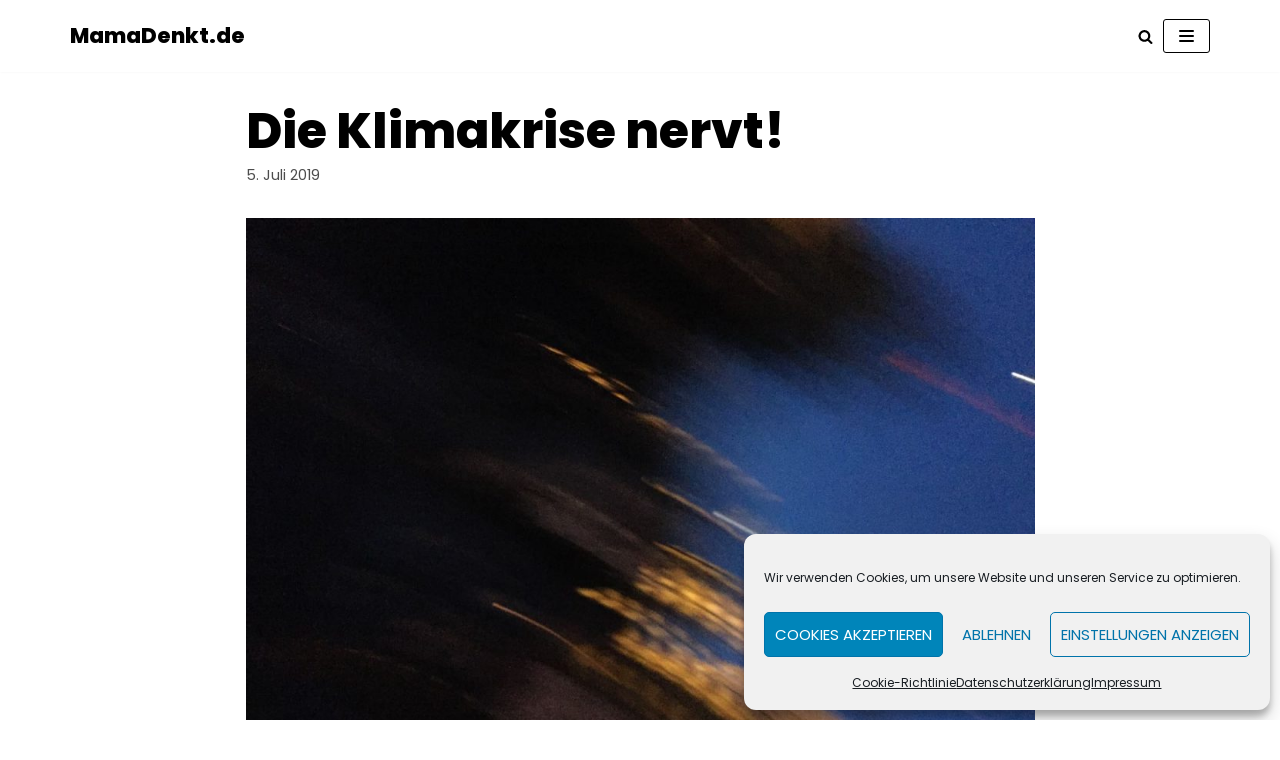

--- FILE ---
content_type: text/html; charset=UTF-8
request_url: https://www.mamadenkt.de/die-klimakrise-nervt/
body_size: 22290
content:
<!DOCTYPE html>
<html lang="de" prefix="og: https://ogp.me/ns#">

<head>
	
	<meta charset="UTF-8">
	<meta name="viewport" content="width=device-width, initial-scale=1, minimum-scale=1">
	<link rel="profile" href="http://gmpg.org/xfn/11">
			<style>img:is([sizes="auto" i], [sizes^="auto," i]) { contain-intrinsic-size: 3000px 1500px }</style>
	
<!-- Suchmaschinen-Optimierung durch Rank Math PRO - https://rankmath.com/ -->
<title>Die Klimakrise nervt! | MamaDenkt.de</title>
<meta name="description" content="Die Klimakrise nervt und wir sind Weltmeister darin, die Verantwortung wegzuschieben. Der Klimawandel ist real."/>
<meta name="robots" content="follow, index, max-snippet:-1, max-video-preview:-1, max-image-preview:large"/>
<link rel="canonical" href="https://www.mamadenkt.de/die-klimakrise-nervt/" />
<meta property="og:locale" content="de_DE" />
<meta property="og:type" content="article" />
<meta property="og:title" content="Die Klimakrise nervt! | MamaDenkt.de" />
<meta property="og:description" content="Die Klimakrise nervt und wir sind Weltmeister darin, die Verantwortung wegzuschieben. Der Klimawandel ist real." />
<meta property="og:url" content="https://www.mamadenkt.de/die-klimakrise-nervt/" />
<meta property="og:site_name" content="mamadenkt" />
<meta property="article:publisher" content="https://www.facebook.com/mamadenkt" />
<meta property="article:tag" content="Klimakrise" />
<meta property="article:tag" content="Klimaschutz" />
<meta property="article:tag" content="Klimawandel" />
<meta property="article:tag" content="nachhaltig leben" />
<meta property="article:section" content="Nachhaltigkeit" />
<meta property="og:updated_time" content="2021-03-08T20:10:22+00:00" />
<meta property="og:image" content="https://www.mamadenkt.de/wp-content/uploads/2019/06/IMG_4628-e1560839812246.jpg" />
<meta property="og:image:secure_url" content="https://www.mamadenkt.de/wp-content/uploads/2019/06/IMG_4628-e1560839812246.jpg" />
<meta property="og:image:width" content="1280" />
<meta property="og:image:height" content="960" />
<meta property="og:image:alt" content="Die Klimakrise nervt! MamaDenkt" />
<meta property="og:image:type" content="image/jpeg" />
<meta property="article:published_time" content="2019-07-05T16:20:37+00:00" />
<meta property="article:modified_time" content="2021-03-08T20:10:22+00:00" />
<meta name="twitter:card" content="summary_large_image" />
<meta name="twitter:title" content="Die Klimakrise nervt! | MamaDenkt.de" />
<meta name="twitter:description" content="Die Klimakrise nervt und wir sind Weltmeister darin, die Verantwortung wegzuschieben. Der Klimawandel ist real." />
<meta name="twitter:site" content="@mamadenkt" />
<meta name="twitter:creator" content="@mamadenkt" />
<meta name="twitter:image" content="https://www.mamadenkt.de/wp-content/uploads/2019/06/IMG_4628-e1560839812246.jpg" />
<meta name="twitter:label1" content="Verfasst von" />
<meta name="twitter:data1" content="Rachel" />
<meta name="twitter:label2" content="Lesedauer" />
<meta name="twitter:data2" content="6 Minuten" />
<script type="application/ld+json" class="rank-math-schema">{"@context":"https://schema.org","@graph":[{"@type":["Person","Organization"],"@id":"https://www.mamadenkt.de/#person","name":"manuel","sameAs":["https://www.facebook.com/mamadenkt","https://twitter.com/mamadenkt","https://www.instagram.com/mamadenkt/","https://www.pinterest.de/ragemamadenkt/","https://www.youtube.com/channel/UCuE3N3AMCltg4mzFlArkgGQ"]},{"@type":"WebSite","@id":"https://www.mamadenkt.de/#website","url":"https://www.mamadenkt.de","name":"mamadenkt","alternateName":"mamadenkt.de","publisher":{"@id":"https://www.mamadenkt.de/#person"},"inLanguage":"de"},{"@type":"ImageObject","@id":"https://www.mamadenkt.de/wp-content/uploads/2019/06/IMG_4628-e1560839812246.jpg","url":"https://www.mamadenkt.de/wp-content/uploads/2019/06/IMG_4628-e1560839812246.jpg","width":"1280","height":"960","caption":"Die Klimakrise nervt! MamaDenkt","inLanguage":"de"},{"@type":"WebPage","@id":"https://www.mamadenkt.de/die-klimakrise-nervt/#webpage","url":"https://www.mamadenkt.de/die-klimakrise-nervt/","name":"Die Klimakrise nervt! | MamaDenkt.de","datePublished":"2019-07-05T16:20:37+00:00","dateModified":"2021-03-08T20:10:22+00:00","isPartOf":{"@id":"https://www.mamadenkt.de/#website"},"primaryImageOfPage":{"@id":"https://www.mamadenkt.de/wp-content/uploads/2019/06/IMG_4628-e1560839812246.jpg"},"inLanguage":"de"},{"@type":"Person","@id":"https://www.mamadenkt.de/die-klimakrise-nervt/#author","name":"Rachel","image":{"@type":"ImageObject","@id":"https://secure.gravatar.com/avatar/3b505ae9056e49bb189888da4da0acea?s=96&amp;d=blank&amp;r=g","url":"https://secure.gravatar.com/avatar/3b505ae9056e49bb189888da4da0acea?s=96&amp;d=blank&amp;r=g","caption":"Rachel","inLanguage":"de"}},{"@type":"BlogPosting","headline":"Die Klimakrise nervt! | MamaDenkt.de","keywords":"Klimakrise","datePublished":"2019-07-05T16:20:37+00:00","dateModified":"2021-03-08T20:10:22+00:00","author":{"@id":"https://www.mamadenkt.de/die-klimakrise-nervt/#author","name":"Rachel"},"publisher":{"@id":"https://www.mamadenkt.de/#person"},"description":"Die Klimakrise nervt und wir sind Weltmeister darin, die Verantwortung wegzuschieben. Der Klimawandel ist real.","name":"Die Klimakrise nervt! | MamaDenkt.de","@id":"https://www.mamadenkt.de/die-klimakrise-nervt/#richSnippet","isPartOf":{"@id":"https://www.mamadenkt.de/die-klimakrise-nervt/#webpage"},"image":{"@id":"https://www.mamadenkt.de/wp-content/uploads/2019/06/IMG_4628-e1560839812246.jpg"},"inLanguage":"de","mainEntityOfPage":{"@id":"https://www.mamadenkt.de/die-klimakrise-nervt/#webpage"}}]}</script>
<!-- /Rank Math WordPress SEO Plugin -->

<link rel='dns-prefetch' href='//fonts.googleapis.com' />
<link rel="alternate" type="application/rss+xml" title="MamaDenkt.de &raquo; Feed" href="https://www.mamadenkt.de/feed/" />
<link rel="alternate" type="application/rss+xml" title="MamaDenkt.de &raquo; Kommentar-Feed" href="https://www.mamadenkt.de/comments/feed/" />
<link rel="alternate" type="application/rss+xml" title="MamaDenkt.de &raquo; Die Klimakrise nervt!-Kommentar-Feed" href="https://www.mamadenkt.de/die-klimakrise-nervt/feed/" />
<script type="text/javascript">
/* <![CDATA[ */
window._wpemojiSettings = {"baseUrl":"https:\/\/s.w.org\/images\/core\/emoji\/15.0.3\/72x72\/","ext":".png","svgUrl":"https:\/\/s.w.org\/images\/core\/emoji\/15.0.3\/svg\/","svgExt":".svg","source":{"concatemoji":"https:\/\/www.mamadenkt.de\/wp-includes\/js\/wp-emoji-release.min.js?ver=6.7.4"}};
/*! This file is auto-generated */
!function(i,n){var o,s,e;function c(e){try{var t={supportTests:e,timestamp:(new Date).valueOf()};sessionStorage.setItem(o,JSON.stringify(t))}catch(e){}}function p(e,t,n){e.clearRect(0,0,e.canvas.width,e.canvas.height),e.fillText(t,0,0);var t=new Uint32Array(e.getImageData(0,0,e.canvas.width,e.canvas.height).data),r=(e.clearRect(0,0,e.canvas.width,e.canvas.height),e.fillText(n,0,0),new Uint32Array(e.getImageData(0,0,e.canvas.width,e.canvas.height).data));return t.every(function(e,t){return e===r[t]})}function u(e,t,n){switch(t){case"flag":return n(e,"\ud83c\udff3\ufe0f\u200d\u26a7\ufe0f","\ud83c\udff3\ufe0f\u200b\u26a7\ufe0f")?!1:!n(e,"\ud83c\uddfa\ud83c\uddf3","\ud83c\uddfa\u200b\ud83c\uddf3")&&!n(e,"\ud83c\udff4\udb40\udc67\udb40\udc62\udb40\udc65\udb40\udc6e\udb40\udc67\udb40\udc7f","\ud83c\udff4\u200b\udb40\udc67\u200b\udb40\udc62\u200b\udb40\udc65\u200b\udb40\udc6e\u200b\udb40\udc67\u200b\udb40\udc7f");case"emoji":return!n(e,"\ud83d\udc26\u200d\u2b1b","\ud83d\udc26\u200b\u2b1b")}return!1}function f(e,t,n){var r="undefined"!=typeof WorkerGlobalScope&&self instanceof WorkerGlobalScope?new OffscreenCanvas(300,150):i.createElement("canvas"),a=r.getContext("2d",{willReadFrequently:!0}),o=(a.textBaseline="top",a.font="600 32px Arial",{});return e.forEach(function(e){o[e]=t(a,e,n)}),o}function t(e){var t=i.createElement("script");t.src=e,t.defer=!0,i.head.appendChild(t)}"undefined"!=typeof Promise&&(o="wpEmojiSettingsSupports",s=["flag","emoji"],n.supports={everything:!0,everythingExceptFlag:!0},e=new Promise(function(e){i.addEventListener("DOMContentLoaded",e,{once:!0})}),new Promise(function(t){var n=function(){try{var e=JSON.parse(sessionStorage.getItem(o));if("object"==typeof e&&"number"==typeof e.timestamp&&(new Date).valueOf()<e.timestamp+604800&&"object"==typeof e.supportTests)return e.supportTests}catch(e){}return null}();if(!n){if("undefined"!=typeof Worker&&"undefined"!=typeof OffscreenCanvas&&"undefined"!=typeof URL&&URL.createObjectURL&&"undefined"!=typeof Blob)try{var e="postMessage("+f.toString()+"("+[JSON.stringify(s),u.toString(),p.toString()].join(",")+"));",r=new Blob([e],{type:"text/javascript"}),a=new Worker(URL.createObjectURL(r),{name:"wpTestEmojiSupports"});return void(a.onmessage=function(e){c(n=e.data),a.terminate(),t(n)})}catch(e){}c(n=f(s,u,p))}t(n)}).then(function(e){for(var t in e)n.supports[t]=e[t],n.supports.everything=n.supports.everything&&n.supports[t],"flag"!==t&&(n.supports.everythingExceptFlag=n.supports.everythingExceptFlag&&n.supports[t]);n.supports.everythingExceptFlag=n.supports.everythingExceptFlag&&!n.supports.flag,n.DOMReady=!1,n.readyCallback=function(){n.DOMReady=!0}}).then(function(){return e}).then(function(){var e;n.supports.everything||(n.readyCallback(),(e=n.source||{}).concatemoji?t(e.concatemoji):e.wpemoji&&e.twemoji&&(t(e.twemoji),t(e.wpemoji)))}))}((window,document),window._wpemojiSettings);
/* ]]> */
</script>
<style id='wp-emoji-styles-inline-css' type='text/css'>

	img.wp-smiley, img.emoji {
		display: inline !important;
		border: none !important;
		box-shadow: none !important;
		height: 1em !important;
		width: 1em !important;
		margin: 0 0.07em !important;
		vertical-align: -0.1em !important;
		background: none !important;
		padding: 0 !important;
	}
</style>
<link rel='stylesheet' id='wp-block-library-css' href='https://www.mamadenkt.de/wp-includes/css/dist/block-library/style.min.css?ver=6.7.4' type='text/css' media='all' />
<style id='classic-theme-styles-inline-css' type='text/css'>
/*! This file is auto-generated */
.wp-block-button__link{color:#fff;background-color:#32373c;border-radius:9999px;box-shadow:none;text-decoration:none;padding:calc(.667em + 2px) calc(1.333em + 2px);font-size:1.125em}.wp-block-file__button{background:#32373c;color:#fff;text-decoration:none}
</style>
<style id='global-styles-inline-css' type='text/css'>
:root{--wp--preset--aspect-ratio--square: 1;--wp--preset--aspect-ratio--4-3: 4/3;--wp--preset--aspect-ratio--3-4: 3/4;--wp--preset--aspect-ratio--3-2: 3/2;--wp--preset--aspect-ratio--2-3: 2/3;--wp--preset--aspect-ratio--16-9: 16/9;--wp--preset--aspect-ratio--9-16: 9/16;--wp--preset--color--black: #000000;--wp--preset--color--cyan-bluish-gray: #abb8c3;--wp--preset--color--white: #ffffff;--wp--preset--color--pale-pink: #f78da7;--wp--preset--color--vivid-red: #cf2e2e;--wp--preset--color--luminous-vivid-orange: #ff6900;--wp--preset--color--luminous-vivid-amber: #fcb900;--wp--preset--color--light-green-cyan: #7bdcb5;--wp--preset--color--vivid-green-cyan: #00d084;--wp--preset--color--pale-cyan-blue: #8ed1fc;--wp--preset--color--vivid-cyan-blue: #0693e3;--wp--preset--color--vivid-purple: #9b51e0;--wp--preset--color--neve-link-color: var(--nv-primary-accent);--wp--preset--color--neve-link-hover-color: var(--nv-secondary-accent);--wp--preset--color--nv-site-bg: var(--nv-site-bg);--wp--preset--color--nv-light-bg: var(--nv-light-bg);--wp--preset--color--nv-dark-bg: var(--nv-dark-bg);--wp--preset--color--neve-text-color: var(--nv-text-color);--wp--preset--color--nv-text-dark-bg: var(--nv-text-dark-bg);--wp--preset--color--nv-c-1: var(--nv-c-1);--wp--preset--color--nv-c-2: var(--nv-c-2);--wp--preset--gradient--vivid-cyan-blue-to-vivid-purple: linear-gradient(135deg,rgba(6,147,227,1) 0%,rgb(155,81,224) 100%);--wp--preset--gradient--light-green-cyan-to-vivid-green-cyan: linear-gradient(135deg,rgb(122,220,180) 0%,rgb(0,208,130) 100%);--wp--preset--gradient--luminous-vivid-amber-to-luminous-vivid-orange: linear-gradient(135deg,rgba(252,185,0,1) 0%,rgba(255,105,0,1) 100%);--wp--preset--gradient--luminous-vivid-orange-to-vivid-red: linear-gradient(135deg,rgba(255,105,0,1) 0%,rgb(207,46,46) 100%);--wp--preset--gradient--very-light-gray-to-cyan-bluish-gray: linear-gradient(135deg,rgb(238,238,238) 0%,rgb(169,184,195) 100%);--wp--preset--gradient--cool-to-warm-spectrum: linear-gradient(135deg,rgb(74,234,220) 0%,rgb(151,120,209) 20%,rgb(207,42,186) 40%,rgb(238,44,130) 60%,rgb(251,105,98) 80%,rgb(254,248,76) 100%);--wp--preset--gradient--blush-light-purple: linear-gradient(135deg,rgb(255,206,236) 0%,rgb(152,150,240) 100%);--wp--preset--gradient--blush-bordeaux: linear-gradient(135deg,rgb(254,205,165) 0%,rgb(254,45,45) 50%,rgb(107,0,62) 100%);--wp--preset--gradient--luminous-dusk: linear-gradient(135deg,rgb(255,203,112) 0%,rgb(199,81,192) 50%,rgb(65,88,208) 100%);--wp--preset--gradient--pale-ocean: linear-gradient(135deg,rgb(255,245,203) 0%,rgb(182,227,212) 50%,rgb(51,167,181) 100%);--wp--preset--gradient--electric-grass: linear-gradient(135deg,rgb(202,248,128) 0%,rgb(113,206,126) 100%);--wp--preset--gradient--midnight: linear-gradient(135deg,rgb(2,3,129) 0%,rgb(40,116,252) 100%);--wp--preset--font-size--small: 13px;--wp--preset--font-size--medium: 20px;--wp--preset--font-size--large: 36px;--wp--preset--font-size--x-large: 42px;--wp--preset--spacing--20: 0.44rem;--wp--preset--spacing--30: 0.67rem;--wp--preset--spacing--40: 1rem;--wp--preset--spacing--50: 1.5rem;--wp--preset--spacing--60: 2.25rem;--wp--preset--spacing--70: 3.38rem;--wp--preset--spacing--80: 5.06rem;--wp--preset--shadow--natural: 6px 6px 9px rgba(0, 0, 0, 0.2);--wp--preset--shadow--deep: 12px 12px 50px rgba(0, 0, 0, 0.4);--wp--preset--shadow--sharp: 6px 6px 0px rgba(0, 0, 0, 0.2);--wp--preset--shadow--outlined: 6px 6px 0px -3px rgba(255, 255, 255, 1), 6px 6px rgba(0, 0, 0, 1);--wp--preset--shadow--crisp: 6px 6px 0px rgba(0, 0, 0, 1);}:where(.is-layout-flex){gap: 0.5em;}:where(.is-layout-grid){gap: 0.5em;}body .is-layout-flex{display: flex;}.is-layout-flex{flex-wrap: wrap;align-items: center;}.is-layout-flex > :is(*, div){margin: 0;}body .is-layout-grid{display: grid;}.is-layout-grid > :is(*, div){margin: 0;}:where(.wp-block-columns.is-layout-flex){gap: 2em;}:where(.wp-block-columns.is-layout-grid){gap: 2em;}:where(.wp-block-post-template.is-layout-flex){gap: 1.25em;}:where(.wp-block-post-template.is-layout-grid){gap: 1.25em;}.has-black-color{color: var(--wp--preset--color--black) !important;}.has-cyan-bluish-gray-color{color: var(--wp--preset--color--cyan-bluish-gray) !important;}.has-white-color{color: var(--wp--preset--color--white) !important;}.has-pale-pink-color{color: var(--wp--preset--color--pale-pink) !important;}.has-vivid-red-color{color: var(--wp--preset--color--vivid-red) !important;}.has-luminous-vivid-orange-color{color: var(--wp--preset--color--luminous-vivid-orange) !important;}.has-luminous-vivid-amber-color{color: var(--wp--preset--color--luminous-vivid-amber) !important;}.has-light-green-cyan-color{color: var(--wp--preset--color--light-green-cyan) !important;}.has-vivid-green-cyan-color{color: var(--wp--preset--color--vivid-green-cyan) !important;}.has-pale-cyan-blue-color{color: var(--wp--preset--color--pale-cyan-blue) !important;}.has-vivid-cyan-blue-color{color: var(--wp--preset--color--vivid-cyan-blue) !important;}.has-vivid-purple-color{color: var(--wp--preset--color--vivid-purple) !important;}.has-black-background-color{background-color: var(--wp--preset--color--black) !important;}.has-cyan-bluish-gray-background-color{background-color: var(--wp--preset--color--cyan-bluish-gray) !important;}.has-white-background-color{background-color: var(--wp--preset--color--white) !important;}.has-pale-pink-background-color{background-color: var(--wp--preset--color--pale-pink) !important;}.has-vivid-red-background-color{background-color: var(--wp--preset--color--vivid-red) !important;}.has-luminous-vivid-orange-background-color{background-color: var(--wp--preset--color--luminous-vivid-orange) !important;}.has-luminous-vivid-amber-background-color{background-color: var(--wp--preset--color--luminous-vivid-amber) !important;}.has-light-green-cyan-background-color{background-color: var(--wp--preset--color--light-green-cyan) !important;}.has-vivid-green-cyan-background-color{background-color: var(--wp--preset--color--vivid-green-cyan) !important;}.has-pale-cyan-blue-background-color{background-color: var(--wp--preset--color--pale-cyan-blue) !important;}.has-vivid-cyan-blue-background-color{background-color: var(--wp--preset--color--vivid-cyan-blue) !important;}.has-vivid-purple-background-color{background-color: var(--wp--preset--color--vivid-purple) !important;}.has-black-border-color{border-color: var(--wp--preset--color--black) !important;}.has-cyan-bluish-gray-border-color{border-color: var(--wp--preset--color--cyan-bluish-gray) !important;}.has-white-border-color{border-color: var(--wp--preset--color--white) !important;}.has-pale-pink-border-color{border-color: var(--wp--preset--color--pale-pink) !important;}.has-vivid-red-border-color{border-color: var(--wp--preset--color--vivid-red) !important;}.has-luminous-vivid-orange-border-color{border-color: var(--wp--preset--color--luminous-vivid-orange) !important;}.has-luminous-vivid-amber-border-color{border-color: var(--wp--preset--color--luminous-vivid-amber) !important;}.has-light-green-cyan-border-color{border-color: var(--wp--preset--color--light-green-cyan) !important;}.has-vivid-green-cyan-border-color{border-color: var(--wp--preset--color--vivid-green-cyan) !important;}.has-pale-cyan-blue-border-color{border-color: var(--wp--preset--color--pale-cyan-blue) !important;}.has-vivid-cyan-blue-border-color{border-color: var(--wp--preset--color--vivid-cyan-blue) !important;}.has-vivid-purple-border-color{border-color: var(--wp--preset--color--vivid-purple) !important;}.has-vivid-cyan-blue-to-vivid-purple-gradient-background{background: var(--wp--preset--gradient--vivid-cyan-blue-to-vivid-purple) !important;}.has-light-green-cyan-to-vivid-green-cyan-gradient-background{background: var(--wp--preset--gradient--light-green-cyan-to-vivid-green-cyan) !important;}.has-luminous-vivid-amber-to-luminous-vivid-orange-gradient-background{background: var(--wp--preset--gradient--luminous-vivid-amber-to-luminous-vivid-orange) !important;}.has-luminous-vivid-orange-to-vivid-red-gradient-background{background: var(--wp--preset--gradient--luminous-vivid-orange-to-vivid-red) !important;}.has-very-light-gray-to-cyan-bluish-gray-gradient-background{background: var(--wp--preset--gradient--very-light-gray-to-cyan-bluish-gray) !important;}.has-cool-to-warm-spectrum-gradient-background{background: var(--wp--preset--gradient--cool-to-warm-spectrum) !important;}.has-blush-light-purple-gradient-background{background: var(--wp--preset--gradient--blush-light-purple) !important;}.has-blush-bordeaux-gradient-background{background: var(--wp--preset--gradient--blush-bordeaux) !important;}.has-luminous-dusk-gradient-background{background: var(--wp--preset--gradient--luminous-dusk) !important;}.has-pale-ocean-gradient-background{background: var(--wp--preset--gradient--pale-ocean) !important;}.has-electric-grass-gradient-background{background: var(--wp--preset--gradient--electric-grass) !important;}.has-midnight-gradient-background{background: var(--wp--preset--gradient--midnight) !important;}.has-small-font-size{font-size: var(--wp--preset--font-size--small) !important;}.has-medium-font-size{font-size: var(--wp--preset--font-size--medium) !important;}.has-large-font-size{font-size: var(--wp--preset--font-size--large) !important;}.has-x-large-font-size{font-size: var(--wp--preset--font-size--x-large) !important;}
:where(.wp-block-post-template.is-layout-flex){gap: 1.25em;}:where(.wp-block-post-template.is-layout-grid){gap: 1.25em;}
:where(.wp-block-columns.is-layout-flex){gap: 2em;}:where(.wp-block-columns.is-layout-grid){gap: 2em;}
:root :where(.wp-block-pullquote){font-size: 1.5em;line-height: 1.6;}
</style>
<link rel='stylesheet' id='cmplz-general-css' href='https://www.mamadenkt.de/wp-content/plugins/complianz-gdpr/assets/css/cookieblocker.min.css?ver=1766016136' type='text/css' media='all' />
<link rel='stylesheet' id='neve-style-css' href='https://www.mamadenkt.de/wp-content/themes/neve/assets/css/style-legacy.min.css?ver=3.4.10' type='text/css' media='all' />
<style id='neve-style-inline-css' type='text/css'>
.header-menu-sidebar-inner li.menu-item-nav-search { display: none; }
		[data-row-id] .row { display: flex !important; align-items: center; flex-wrap: unset;}
		@media (max-width: 960px) { .footer--row .row { flex-direction: column; } }
.nv-meta-list li.meta:not(:last-child):after { content:"/" }.nv-meta-list .no-mobile{
			display:none;
		}.nv-meta-list li.last::after{
			content: ""!important;
		}@media (min-width: 769px) {
			.nv-meta-list .no-mobile {
				display: inline-block;
			}
			.nv-meta-list li.last:not(:last-child)::after {
		 		content: "/" !important;
			}
		}
 .container{ max-width: 748px; } .has-neve-button-color-color{ color: var(--nv-primary-accent)!important; } .has-neve-button-color-background-color{ background-color: var(--nv-primary-accent)!important; } .single-post-container .alignfull > [class*="__inner-container"], .single-post-container .alignwide > [class*="__inner-container"]{ max-width:718px } .button.button-primary, button, input[type=button], .btn, input[type="submit"], /* Buttons in navigation */ ul[id^="nv-primary-navigation"] li.button.button-primary > a, .menu li.button.button-primary > a, .wp-block-button.is-style-primary .wp-block-button__link, .wc-block-grid .wp-block-button .wp-block-button__link, form input[type="submit"], form button[type="submit"]{ background-color: var(--nv-primary-accent);color: #ffffff;border-radius:3px 3px 3px 3px;border:none;border-width:1px 1px 1px 1px; } .button.button-primary:hover, ul[id^="nv-primary-navigation"] li.button.button-primary > a:hover, .menu li.button.button-primary > a:hover, .wp-block-button.is-style-primary .wp-block-button__link:hover, .wc-block-grid .wp-block-button .wp-block-button__link:hover, form input[type="submit"]:hover, form button[type="submit"]:hover{ background-color: var(--nv-primary-accent);color: #ffffff; } .button.button-secondary:not(.secondary-default), .wp-block-button.is-style-secondary .wp-block-button__link{ background-color: var(--nv-primary-accent);color: #ffffff;border-radius:3px 3px 3px 3px;border:none;border-width:1px 1px 1px 1px; } .button.button-secondary.secondary-default{ background-color: var(--nv-primary-accent);color: #ffffff;border-radius:3px 3px 3px 3px;border:none;border-width:1px 1px 1px 1px; } .button.button-secondary:not(.secondary-default):hover, .wp-block-button.is-style-secondary .wp-block-button__link:hover{ background-color: var(--nv-primary-accent);color: #ffffff; } .button.button-secondary.secondary-default:hover{ background-color: var(--nv-primary-accent);color: #ffffff; } body, .site-title{ font-size: 15px; line-height: 1.6; letter-spacing: 0px; font-weight: 400; text-transform: none; font-family: Poppins, var(--nv-fallback-ff); } h1, .single h1.entry-title{ font-size: 50px; line-height: 1.2em; letter-spacing: 0px; font-weight: 800; text-transform: none; font-family: Poppins, var(--nv-fallback-ff); } h2{ font-size: 30px; line-height: 1.6em; letter-spacing: 0px; font-weight: 800; text-transform: none; font-family: Poppins, var(--nv-fallback-ff); } h3, .woocommerce-checkout h3{ font-size: 25px; line-height: 1.2em; letter-spacing: 0px; font-weight: 800; text-transform: none; font-family: Poppins, var(--nv-fallback-ff); } h4{ font-size: 20px; line-height: 1.2em; letter-spacing: 0px; font-weight: 800; text-transform: none; font-family: Poppins, var(--nv-fallback-ff); } h5{ font-size: 16px; line-height: 1.2em; letter-spacing: 0px; font-weight: 800; text-transform: none; font-family: Poppins, var(--nv-fallback-ff); } h6{ font-size: 14px; line-height: 1.2em; letter-spacing: 0px; font-weight: 800; text-transform: none; font-family: Poppins, var(--nv-fallback-ff); } .nv-post-thumbnail-wrap img{ box-shadow:0 16px 38px -12px rgba(0,0,0,0.56), 0 4px 25px 0 rgba(0,0,0,0.12), 0 8px 10px -5px rgba(0,0,0,0.2); } form input:read-write, form textarea, form select, form select option, form.wp-block-search input.wp-block-search__input, .widget select{ color: var(--nv-text-color); font-family: Poppins, var(--nv-fallback-ff); } form.search-form input:read-write{ padding-right:45px !important; font-family: Poppins, var(--nv-fallback-ff); } .global-styled{ --bgcolor: var(--nv-site-bg); } .header-main-inner,.header-main-inner a:not(.button),.header-main-inner .navbar-toggle{ color: var(--nv-text-color); } .header-main-inner .nv-icon svg,.header-main-inner .nv-contact-list svg{ fill: var(--nv-text-color); } .header-main-inner .icon-bar{ background-color: var(--nv-text-color); } .hfg_header .header-main-inner .nav-ul .sub-menu{ background-color: var(--nv-site-bg); } .hfg_header .header-main-inner{ background-color: var(--nv-site-bg); } .header-menu-sidebar .header-menu-sidebar-bg,.header-menu-sidebar .header-menu-sidebar-bg a:not(.button),.header-menu-sidebar .header-menu-sidebar-bg .navbar-toggle{ color: var(--nv-text-color); } .header-menu-sidebar .header-menu-sidebar-bg .nv-icon svg,.header-menu-sidebar .header-menu-sidebar-bg .nv-contact-list svg{ fill: var(--nv-text-color); } .header-menu-sidebar .header-menu-sidebar-bg .icon-bar{ background-color: var(--nv-text-color); } .hfg_header .header-menu-sidebar .header-menu-sidebar-bg .nav-ul .sub-menu{ background-color: var(--nv-site-bg); } .hfg_header .header-menu-sidebar .header-menu-sidebar-bg{ background-color: var(--nv-site-bg); } .header-menu-sidebar{ width: 360px; } .builder-item--logo .site-logo img{ max-width: 120px; } .builder-item--logo .site-logo{ padding:10px 0px 10px 0px; } .builder-item--logo{ margin:0px 0px 0px 0px; } .builder-item--nav-icon .navbar-toggle, .header-menu-sidebar .close-sidebar-panel .navbar-toggle{ border-radius:3px;border:1px solid;border-width:1px; } .builder-item--nav-icon .navbar-toggle{ padding:10px 15px 10px 15px; } .builder-item--nav-icon{ margin:0px 0px 0px 0px; } .builder-item--primary-menu .nav-menu-primary > .nav-ul li:not(.woocommerce-mini-cart-item) > a,.builder-item--primary-menu .nav-menu-primary > .nav-ul .has-caret > a,.builder-item--primary-menu .nav-menu-primary > .nav-ul .neve-mm-heading span,.builder-item--primary-menu .nav-menu-primary > .nav-ul .has-caret{ color: var(--nv-text-color); } .builder-item--primary-menu .nav-menu-primary > .nav-ul li:not(.woocommerce-mini-cart-item) > a:after,.builder-item--primary-menu .nav-menu-primary > .nav-ul li > .has-caret > a:after{ background-color: var(--nv-secondary-accent); } .builder-item--primary-menu .nav-menu-primary > .nav-ul li:not(.woocommerce-mini-cart-item):hover > a,.builder-item--primary-menu .nav-menu-primary > .nav-ul li:hover > .has-caret > a,.builder-item--primary-menu .nav-menu-primary > .nav-ul li:hover > .has-caret{ color: var(--nv-secondary-accent); } .builder-item--primary-menu .nav-menu-primary > .nav-ul li:hover > .has-caret svg{ fill: var(--nv-secondary-accent); } .builder-item--primary-menu .nav-menu-primary > .nav-ul li.current-menu-item > a,.builder-item--primary-menu .nav-menu-primary > .nav-ul li.current_page_item > a,.builder-item--primary-menu .nav-menu-primary > .nav-ul li.current_page_item > .has-caret > a{ color: var(--nv-secondary-accent); } .builder-item--primary-menu .nav-menu-primary > .nav-ul li.current-menu-item > .has-caret svg{ fill: var(--nv-secondary-accent); } .builder-item--primary-menu .nav-ul > li:not(:last-of-type){ margin-right:20px; } .builder-item--primary-menu .style-full-height .nav-ul li:not(.menu-item-nav-search):not(.menu-item-nav-cart):hover > a:after{ width: calc(100% + 20px); } .builder-item--primary-menu .nav-ul li a, .builder-item--primary-menu .neve-mm-heading span{ min-height: 25px; } .builder-item--primary-menu{ font-size: 1em; line-height: 1.6em; letter-spacing: 0px; font-weight: 500; text-transform: none;padding:0px 0px 0px 0px;margin:0px 0px 0px 0px; } .builder-item--primary-menu svg{ width: 1em;height: 1em; } .builder-item--header_search_responsive a.nv-search.nv-icon > svg{ width: 15px;height: 15px; } .builder-item--header_search_responsive input[type=submit],.builder-item--header_search_responsive .nv-search-icon-wrap{ width: 14px; } .builder-item--header_search_responsive .nv-nav-search .search-form input[type=search]{ height: 40px; font-size: 14px;padding-right:50px;border-width:1px 1px 1px 1px;border-radius:1px 1px 1px 1px; } .builder-item--header_search_responsive .nv-search-icon-wrap .nv-icon svg{ width: 14px;height: 14px; } .builder-item--header_search_responsive .close-responsive-search svg{ width: 14px;height: 14px; } .builder-item--header_search_responsive{ padding:0px 10px 0px 10px;margin:0px 0px 0px 0px; } .footer-top-inner{ background-color: #ffffff; } .footer-top-inner,.footer-top-inner a:not(.button),.footer-top-inner .navbar-toggle{ color: var(--nv-text-color); } .footer-top-inner .nv-icon svg,.footer-top-inner .nv-contact-list svg{ fill: var(--nv-text-color); } .footer-top-inner .icon-bar{ background-color: var(--nv-text-color); } .footer-top-inner .nav-ul .sub-menu{ background-color: #ffffff; } .nav-menu-footer #footer-menu > li > a{ color: var(--nv-text-color); } #footer-menu > li > a:after{ background-color: var(--nv-primary-accent); } .nav-menu-footer:not(.style-full-height) #footer-menu > li:hover > a{ color: var(--nv-primary-accent); } .builder-item--footer-menu .nav-ul > li:not(:last-of-type){ margin-right:20px; } .builder-item--footer-menu .style-full-height .nav-ul#footer-menu > li:hover > a:after{ width: calc(100% + 20px); } .builder-item--footer-menu .nav-ul a{ min-height: 25px; } .builder-item--footer-menu li > a{ font-size: 1em; line-height: 1.6em; letter-spacing: 0px; font-weight: 500; text-transform: none; } .builder-item--footer-menu li > a svg{ width: 1em;height: 1em; } .builder-item--footer-menu{ padding:0px 0px 0px 0px;margin:0px 0px 0px 0px; } @media(min-width: 576px){ .container{ max-width: 992px; } .single-post-container .alignfull > [class*="__inner-container"], .single-post-container .alignwide > [class*="__inner-container"]{ max-width:962px } body, .site-title{ font-size: 16px; line-height: 1.6; letter-spacing: 0px; } h1, .single h1.entry-title{ font-size: 80px; line-height: 1.2em; letter-spacing: 0px; } h2{ font-size: 50px; line-height: 1.6em; letter-spacing: 0px; } h3, .woocommerce-checkout h3{ font-size: 25px; line-height: 1.2em; letter-spacing: 0px; } h4{ font-size: 20px; line-height: 1.2em; letter-spacing: 0px; } h5{ font-size: 16px; line-height: 1.2em; letter-spacing: 0px; } h6{ font-size: 14px; line-height: 1.2em; letter-spacing: 0px; } .header-menu-sidebar{ width: 360px; } .builder-item--logo .site-logo img{ max-width: 120px; } .builder-item--logo .site-logo{ padding:10px 0px 10px 0px; } .builder-item--logo{ margin:0px 0px 0px 0px; } .builder-item--nav-icon .navbar-toggle{ padding:10px 15px 10px 15px; } .builder-item--nav-icon{ margin:0px 0px 0px 0px; } .builder-item--primary-menu .nav-ul > li:not(:last-of-type){ margin-right:20px; } .builder-item--primary-menu .style-full-height .nav-ul li:not(.menu-item-nav-search):not(.menu-item-nav-cart):hover > a:after{ width: calc(100% + 20px); } .builder-item--primary-menu .nav-ul li a, .builder-item--primary-menu .neve-mm-heading span{ min-height: 25px; } .builder-item--primary-menu{ font-size: 1em; line-height: 1.6em; letter-spacing: 0px;padding:0px 0px 0px 0px;margin:0px 0px 0px 0px; } .builder-item--primary-menu svg{ width: 1em;height: 1em; } .builder-item--header_search_responsive input[type=submit],.builder-item--header_search_responsive .nv-search-icon-wrap{ width: 14px; } .builder-item--header_search_responsive .nv-nav-search .search-form input[type=search]{ height: 40px; font-size: 14px;padding-right:50px;border-width:1px 1px 1px 1px;border-radius:1px 1px 1px 1px; } .builder-item--header_search_responsive .nv-search-icon-wrap .nv-icon svg{ width: 14px;height: 14px; } .builder-item--header_search_responsive .close-responsive-search svg{ width: 14px;height: 14px; } .builder-item--header_search_responsive{ padding:0px 10px 0px 10px;margin:0px 0px 0px 0px; } .builder-item--footer-menu .nav-ul > li:not(:last-of-type){ margin-right:20px; } .builder-item--footer-menu .style-full-height .nav-ul#footer-menu > li:hover > a:after{ width: calc(100% + 20px); } .builder-item--footer-menu .nav-ul a{ min-height: 25px; } .builder-item--footer-menu li > a{ font-size: 1em; line-height: 1.6em; letter-spacing: 0px; } .builder-item--footer-menu li > a svg{ width: 1em;height: 1em; } .builder-item--footer-menu{ padding:0px 0px 0px 0px;margin:0px 0px 0px 0px; } }@media(min-width: 960px){ .container{ max-width: 1170px; } body:not(.single):not(.archive):not(.blog):not(.search):not(.error404) .neve-main > .container .col, body.post-type-archive-course .neve-main > .container .col, body.post-type-archive-llms_membership .neve-main > .container .col{ max-width: 100%; } body:not(.single):not(.archive):not(.blog):not(.search):not(.error404) .nv-sidebar-wrap, body.post-type-archive-course .nv-sidebar-wrap, body.post-type-archive-llms_membership .nv-sidebar-wrap{ max-width: 0%; } .neve-main > .archive-container .nv-index-posts.col{ max-width: 100%; } .neve-main > .archive-container .nv-sidebar-wrap{ max-width: 0%; } .neve-main > .single-post-container .nv-single-post-wrap.col{ max-width: 70%; } .single-post-container .alignfull > [class*="__inner-container"], .single-post-container .alignwide > [class*="__inner-container"]{ max-width:789px } .container-fluid.single-post-container .alignfull > [class*="__inner-container"], .container-fluid.single-post-container .alignwide > [class*="__inner-container"]{ max-width:calc(70% + 15px) } .neve-main > .single-post-container .nv-sidebar-wrap{ max-width: 30%; } body, .site-title{ font-size: 17px; line-height: 1.7; letter-spacing: 0px; } h1, .single h1.entry-title{ font-size: 49px; line-height: 1.2em; letter-spacing: 0px; } h2{ font-size: 30px; line-height: 1.6em; letter-spacing: 0px; } h3, .woocommerce-checkout h3{ font-size: 30px; line-height: 1.6em; letter-spacing: 0px; } h4{ font-size: 20px; line-height: 1.2em; letter-spacing: 0px; } h5{ font-size: 16px; line-height: 1.2em; letter-spacing: 0px; } h6{ font-size: 16px; line-height: 1.2em; letter-spacing: 0px; } .blog .blog-entry-title, .archive .blog-entry-title{ font-size: 24px; } .header-menu-sidebar{ width: 360px; } .builder-item--logo .site-logo img{ max-width: 120px; } .builder-item--logo .site-logo{ padding:10px 0px 10px 0px; } .builder-item--logo{ margin:0px 0px 0px 0px; } .builder-item--nav-icon .navbar-toggle{ padding:10px 15px 10px 15px; } .builder-item--nav-icon{ margin:0px 0px 0px 0px; } .builder-item--primary-menu .nav-ul > li:not(:last-of-type){ margin-right:20px; } .builder-item--primary-menu .style-full-height .nav-ul li:not(.menu-item-nav-search):not(.menu-item-nav-cart) > a:after{ left:-10px;right:-10px } .builder-item--primary-menu .style-full-height .nav-ul li:not(.menu-item-nav-search):not(.menu-item-nav-cart):hover > a:after{ width: calc(100% + 20px); } .builder-item--primary-menu .nav-ul li a, .builder-item--primary-menu .neve-mm-heading span{ min-height: 25px; } .builder-item--primary-menu{ font-size: 1em; line-height: 1.6em; letter-spacing: 0px;padding:0px 0px 0px 0px;margin:0px 0px 0px 0px; } .builder-item--primary-menu svg{ width: 1em;height: 1em; } .builder-item--header_search_responsive input[type=submit],.builder-item--header_search_responsive .nv-search-icon-wrap{ width: 14px; } .builder-item--header_search_responsive .nv-nav-search .search-form input[type=search]{ height: 40px; font-size: 14px;padding-right:50px;border-width:1px 1px 1px 1px;border-radius:1px 1px 1px 1px; } .builder-item--header_search_responsive .nv-search-icon-wrap .nv-icon svg{ width: 14px;height: 14px; } .builder-item--header_search_responsive .close-responsive-search svg{ width: 14px;height: 14px; } .builder-item--header_search_responsive{ padding:0px 10px 0px 10px;margin:0px 0px 0px 0px; } .builder-item--footer-menu .nav-ul > li:not(:last-of-type){ margin-right:20px; } .builder-item--footer-menu .style-full-height .nav-ul#footer-menu > li > a:after{ left:-10px;right:-10px } .builder-item--footer-menu .style-full-height .nav-ul#footer-menu > li:hover > a:after{ width: calc(100% + 20px); } .builder-item--footer-menu .nav-ul a{ min-height: 25px; } .builder-item--footer-menu li > a{ font-size: 1em; line-height: 1.6em; letter-spacing: 0px; } .builder-item--footer-menu li > a svg{ width: 1em;height: 1em; } .builder-item--footer-menu{ padding:0px 0px 0px 0px;margin:0px 0px 0px 0px; } }:root{--nv-primary-accent:#000000;--nv-secondary-accent:#4f4f4f;--nv-site-bg:#ffffff;--nv-light-bg:#ededed;--nv-dark-bg:#14171c;--nv-text-color:#000000;--nv-text-dark-bg:#ffffff;--nv-c-1:#77b978;--nv-c-2:#f37262;--nv-fallback-ff:Arial, Helvetica, sans-serif;}
</style>
<link rel='stylesheet' id='neve-google-font-poppins-css' href='//fonts.googleapis.com/css?family=Poppins%3A400%2C800&#038;display=swap&#038;ver=3.4.10' type='text/css' media='all' />
<link rel="https://api.w.org/" href="https://www.mamadenkt.de/wp-json/" /><link rel="alternate" title="JSON" type="application/json" href="https://www.mamadenkt.de/wp-json/wp/v2/posts/9629" /><link rel="EditURI" type="application/rsd+xml" title="RSD" href="https://www.mamadenkt.de/xmlrpc.php?rsd" />
<meta name="generator" content="WordPress 6.7.4" />
<link rel='shortlink' href='https://www.mamadenkt.de/?p=9629' />
<link rel="alternate" title="oEmbed (JSON)" type="application/json+oembed" href="https://www.mamadenkt.de/wp-json/oembed/1.0/embed?url=https%3A%2F%2Fwww.mamadenkt.de%2Fdie-klimakrise-nervt%2F" />
<link rel="alternate" title="oEmbed (XML)" type="text/xml+oembed" href="https://www.mamadenkt.de/wp-json/oembed/1.0/embed?url=https%3A%2F%2Fwww.mamadenkt.de%2Fdie-klimakrise-nervt%2F&#038;format=xml" />
<!-- Enter your scripts here -->			<style>.cmplz-hidden {
					display: none !important;
				}</style><style type="text/css">.recentcomments a{display:inline !important;padding:0 !important;margin:0 !important;}</style>		<style type="text/css" id="wp-custom-css">
			.np-logos img { border:1px solid #000;}
		</style>
		
	</head>

<body data-cmplz=1  class="post-template-default single single-post postid-9629 single-format-standard  nv-sidebar-full-width menu_sidebar_slide_left" id="neve_body"  >
<div class="wrapper">
	
	<header class="header"  >
		<a class="neve-skip-link show-on-focus" href="#content" >
			Zum Inhalt springen		</a>
		<div id="header-grid"  class="hfg_header site-header">
	
<nav class="header--row header-main hide-on-mobile hide-on-tablet layout-full-contained nv-navbar header--row"
	data-row-id="main" data-show-on="desktop">

	<div
		class="header--row-inner header-main-inner">
		<div class="container">
			<div
				class="row row--wrapper"
				data-section="hfg_header_layout_main" >
				<div class="builder-item hfg-item-first col-4 desktop-left"><div class="item--inner builder-item--logo"
		data-section="title_tagline"
		data-item-id="logo">
	
<div class="site-logo">
	<a class="brand" href="https://www.mamadenkt.de/" title="MamaDenkt.de"
			aria-label="MamaDenkt.de"><div class="nv-title-tagline-wrap"><p class="site-title">MamaDenkt.de</p></div></a></div>

	</div>

</div><div class="builder-item hfg-item-last col-2 desktop-right offset-6 hfg-is-group"><div class="item--inner builder-item--header_search_responsive"
		data-section="header_search_responsive"
		data-item-id="header_search_responsive">
	<div class="nv-search-icon-component" >
	<div  class="menu-item-nav-search canvas">
		<a aria-label="Suchfeld" href="#" class="nv-icon nv-search" >
				<svg width="15" height="15" viewBox="0 0 1792 1792" xmlns="http://www.w3.org/2000/svg"><path d="M1216 832q0-185-131.5-316.5t-316.5-131.5-316.5 131.5-131.5 316.5 131.5 316.5 316.5 131.5 316.5-131.5 131.5-316.5zm512 832q0 52-38 90t-90 38q-54 0-90-38l-343-342q-179 124-399 124-143 0-273.5-55.5t-225-150-150-225-55.5-273.5 55.5-273.5 150-225 225-150 273.5-55.5 273.5 55.5 225 150 150 225 55.5 273.5q0 220-124 399l343 343q37 37 37 90z"/></svg>
			</a>		<div class="nv-nav-search" aria-label="search">
			<div class="form-wrap container responsive-search">
				
<form role="search"
	method="get"
	class="search-form"
	action="https://www.mamadenkt.de/">
	<label>
		<span class="screen-reader-text">Suchen nach&nbsp;…</span>
	</label>
	<input type="search"
		class="search-field"
		aria-label="Suchfeld"
		placeholder="Suchen nach&nbsp;…"
		value=""
		name="s"/>
	<button type="submit"
			class="search-submit nv-submit"
			aria-label="Suchfeld">
		<span class="nv-search-icon-wrap">
			<span class="nv-icon nv-search" >
				<svg width="15" height="15" viewBox="0 0 1792 1792" xmlns="http://www.w3.org/2000/svg"><path d="M1216 832q0-185-131.5-316.5t-316.5-131.5-316.5 131.5-131.5 316.5 131.5 316.5 316.5 131.5 316.5-131.5 131.5-316.5zm512 832q0 52-38 90t-90 38q-54 0-90-38l-343-342q-179 124-399 124-143 0-273.5-55.5t-225-150-150-225-55.5-273.5 55.5-273.5 150-225 225-150 273.5-55.5 273.5 55.5 225 150 150 225 55.5 273.5q0 220-124 399l343 343q37 37 37 90z"/></svg>
			</span></span>
	</button>
	</form>
			</div>
							<div class="close-container container responsive-search">
					<button  class="close-responsive-search" aria-label="Schließen"
												>
						<svg width="50" height="50" viewBox="0 0 20 20" fill="#555555"><path d="M14.95 6.46L11.41 10l3.54 3.54l-1.41 1.41L10 11.42l-3.53 3.53l-1.42-1.42L8.58 10L5.05 6.47l1.42-1.42L10 8.58l3.54-3.53z"/></svg>
					</button>
				</div>
					</div>
	</div>
</div>
	</div>

<div class="item--inner builder-item--nav-icon"
		data-section="header_menu_icon"
		data-item-id="nav-icon">
	<div class="menu-mobile-toggle item-button navbar-toggle-wrapper">
	<button type="button" class=" navbar-toggle"
			value="Navigations-Menü"
					aria-label="Navigations-Menü ">
					<span class="bars">
				<span class="icon-bar"></span>
				<span class="icon-bar"></span>
				<span class="icon-bar"></span>
			</span>
					<span class="screen-reader-text">Navigations-Menü</span>
	</button>
</div> <!--.navbar-toggle-wrapper-->


	</div>

</div>							</div>
		</div>
	</div>
</nav>


<nav class="header--row header-main hide-on-desktop layout-full-contained nv-navbar header--row"
	data-row-id="main" data-show-on="mobile">

	<div
		class="header--row-inner header-main-inner">
		<div class="container">
			<div
				class="row row--wrapper"
				data-section="hfg_header_layout_main" >
				<div class="builder-item hfg-item-first col-6 tablet-left mobile-left"><div class="item--inner builder-item--logo"
		data-section="title_tagline"
		data-item-id="logo">
	
<div class="site-logo">
	<a class="brand" href="https://www.mamadenkt.de/" title="MamaDenkt.de"
			aria-label="MamaDenkt.de"><div class="nv-title-tagline-wrap"><p class="site-title">MamaDenkt.de</p></div></a></div>

	</div>

</div><div class="builder-item hfg-item-last col-4 mobile-right tablet-right offset-2 hfg-is-group"><div class="item--inner builder-item--header_search_responsive"
		data-section="header_search_responsive"
		data-item-id="header_search_responsive">
	<div class="nv-search-icon-component" >
	<div  class="menu-item-nav-search canvas">
		<a aria-label="Suchfeld" href="#" class="nv-icon nv-search" >
				<svg width="15" height="15" viewBox="0 0 1792 1792" xmlns="http://www.w3.org/2000/svg"><path d="M1216 832q0-185-131.5-316.5t-316.5-131.5-316.5 131.5-131.5 316.5 131.5 316.5 316.5 131.5 316.5-131.5 131.5-316.5zm512 832q0 52-38 90t-90 38q-54 0-90-38l-343-342q-179 124-399 124-143 0-273.5-55.5t-225-150-150-225-55.5-273.5 55.5-273.5 150-225 225-150 273.5-55.5 273.5 55.5 225 150 150 225 55.5 273.5q0 220-124 399l343 343q37 37 37 90z"/></svg>
			</a>		<div class="nv-nav-search" aria-label="search">
			<div class="form-wrap container responsive-search">
				
<form role="search"
	method="get"
	class="search-form"
	action="https://www.mamadenkt.de/">
	<label>
		<span class="screen-reader-text">Suchen nach&nbsp;…</span>
	</label>
	<input type="search"
		class="search-field"
		aria-label="Suchfeld"
		placeholder="Suchen nach&nbsp;…"
		value=""
		name="s"/>
	<button type="submit"
			class="search-submit nv-submit"
			aria-label="Suchfeld">
		<span class="nv-search-icon-wrap">
			<span class="nv-icon nv-search" >
				<svg width="15" height="15" viewBox="0 0 1792 1792" xmlns="http://www.w3.org/2000/svg"><path d="M1216 832q0-185-131.5-316.5t-316.5-131.5-316.5 131.5-131.5 316.5 131.5 316.5 316.5 131.5 316.5-131.5 131.5-316.5zm512 832q0 52-38 90t-90 38q-54 0-90-38l-343-342q-179 124-399 124-143 0-273.5-55.5t-225-150-150-225-55.5-273.5 55.5-273.5 150-225 225-150 273.5-55.5 273.5 55.5 225 150 150 225 55.5 273.5q0 220-124 399l343 343q37 37 37 90z"/></svg>
			</span></span>
	</button>
	</form>
			</div>
							<div class="close-container container responsive-search">
					<button  class="close-responsive-search" aria-label="Schließen"
												>
						<svg width="50" height="50" viewBox="0 0 20 20" fill="#555555"><path d="M14.95 6.46L11.41 10l3.54 3.54l-1.41 1.41L10 11.42l-3.53 3.53l-1.42-1.42L8.58 10L5.05 6.47l1.42-1.42L10 8.58l3.54-3.53z"/></svg>
					</button>
				</div>
					</div>
	</div>
</div>
	</div>

<div class="item--inner builder-item--nav-icon"
		data-section="header_menu_icon"
		data-item-id="nav-icon">
	<div class="menu-mobile-toggle item-button navbar-toggle-wrapper">
	<button type="button" class=" navbar-toggle"
			value="Navigations-Menü"
					aria-label="Navigations-Menü ">
					<span class="bars">
				<span class="icon-bar"></span>
				<span class="icon-bar"></span>
				<span class="icon-bar"></span>
			</span>
					<span class="screen-reader-text">Navigations-Menü</span>
	</button>
</div> <!--.navbar-toggle-wrapper-->


	</div>

</div>							</div>
		</div>
	</div>
</nav>

<div
		id="header-menu-sidebar" class="header-menu-sidebar menu-sidebar-panel slide_left hfg-pe"
		data-row-id="sidebar">
	<div id="header-menu-sidebar-bg" class="header-menu-sidebar-bg">
		<div class="close-sidebar-panel navbar-toggle-wrapper">
			<button type="button" class="hamburger is-active  navbar-toggle active" 					value="Navigations-Menü"
					aria-label="Navigations-Menü ">
									<span class="bars">
						<span class="icon-bar"></span>
						<span class="icon-bar"></span>
						<span class="icon-bar"></span>
					</span>
									<span class="screen-reader-text">
				Navigations-Menü					</span>
			</button>
		</div>
		<div id="header-menu-sidebar-inner" class="header-menu-sidebar-inner ">
						<div class="builder-item has-nav hfg-item-last hfg-item-first col-12 desktop-right tablet-left mobile-left"><div class="item--inner builder-item--primary-menu has_menu"
		data-section="header_menu_primary"
		data-item-id="primary-menu">
	<div class="nv-nav-wrap">
	<div role="navigation" class="nav-menu-primary style-border-bottom m-style"
			aria-label="Hauptmenü">

		<ul id="nv-primary-navigation-sidebar" class="primary-menu-ul nav-ul menu-"><li id="menu-item-9926" class="menu-item menu-item-type-custom menu-item-object-custom menu-item-home menu-item-9926"><a href="https://www.mamadenkt.de">Startseite</a></li>
<li id="menu-item-4905" class="menu-item menu-item-type-post_type menu-item-object-page menu-item-4905"><a href="https://www.mamadenkt.de/ueber-mich/">Über mich</a></li>
<li id="menu-item-4903" class="menu-item menu-item-type-post_type menu-item-object-page menu-item-4903"><a href="https://www.mamadenkt.de/kontakt/">Kontakt</a></li>
<li id="menu-item-9876" class="menu-item menu-item-type-post_type menu-item-object-page menu-item-9876"><a href="https://www.mamadenkt.de/impressum/">Impressum</a></li>
<li id="menu-item-9875" class="menu-item menu-item-type-post_type menu-item-object-page menu-item-privacy-policy menu-item-9875"><a rel="privacy-policy" href="https://www.mamadenkt.de/datenschutz/">Datenschutzerklärung</a></li>
<li id="menu-item-10029" class="menu-item menu-item-type-post_type menu-item-object-page current_page_parent menu-item-10029"><a href="https://www.mamadenkt.de/blog/">Blog</a></li>
</ul>	</div>
</div>

	</div>

</div>					</div>
	</div>
</div>
<div class="header-menu-sidebar-overlay hfg-ov hfg-pe"></div>
</div>
	</header>

	

	
	<main id="content" class="neve-main">

	<div class="container single-post-container">
		<div class="row">
						<article id="post-9629"
					class="nv-single-post-wrap col post-9629 post type-post status-publish format-standard has-post-thumbnail hentry category-nachhaltigkeit category-nachhaltig-leben tag-klimakrise tag-klimaschutz tag-klimawandel tag-nachhaltig-leben">
				<div class="entry-header" ><div class="nv-title-meta-wrap"><small class="neve-breadcrumbs-wrapper"></small><h1 class="title entry-title">Die Klimakrise nervt!</h1><ul class="nv-meta-list"><li class="meta date posted-on "><time class="entry-date published" datetime="2019-07-05T16:20:37+00:00" content="2019-07-05">5. Juli 2019</time><time class="updated" datetime="2021-03-08T20:10:22+00:00">8. März 2021</time></li></ul></div></div><div class="nv-thumb-wrap"><img width="827" height="620" src="https://www.mamadenkt.de/wp-content/uploads/2019/06/IMG_4628-e1560839812246.jpg" class="skip-lazy wp-post-image" alt="Die Klimakrise nervt! MamaDenkt" decoding="async" fetchpriority="high" srcset="https://www.mamadenkt.de/wp-content/uploads/2019/06/IMG_4628-e1560839812246.jpg 1280w, https://www.mamadenkt.de/wp-content/uploads/2019/06/IMG_4628-e1560839812246-300x225.jpg 300w, https://www.mamadenkt.de/wp-content/uploads/2019/06/IMG_4628-e1560839812246-768x576.jpg 768w, https://www.mamadenkt.de/wp-content/uploads/2019/06/IMG_4628-e1560839812246-1024x768.jpg 1024w" sizes="(max-width: 827px) 100vw, 827px" /></div><div class="nv-content-wrap entry-content">
<p>An den letzten Wochenende gab es immer jede Menge zu tun. Viele Dinge spielten sich offline in meinem ganz gewöhnlichen Alltag ab. Und auch heute, geht es um eine Thematik, die sich offline abspielt(e), nicht nur hier im Netz: Die Klimakrise nervt.</p>



<p><strong><a rel="noreferrer noopener" aria-label="Natürlich gehört das Thema Klimaschutz in diesen Blog. (öffnet in neuem Tab)" href="https://www.mamadenkt.de/15-grad-der-klimawandel-und-ich/" target="_blank">Natürlich gehört das Thema Klimaschutz in diesen Blog.</a></strong> Denn ja, es geht um meinen und unseren ökologischen Fußabdruck, den wir hinterlassen. Da es um Klimaschutz geht, nehme ich natürlich auch den Klimawandel ernst und die damit verbundene Klimakrise, in der wir uns befinden.</p>



<h2 class="wp-block-heading">Die Klimakrise ist Fakt</h2>



<p>Das behauptet sogar <strong><a href="https://youtu.be/4Y1lZQsyuSQ" target="_blank" rel="noreferrer noopener" aria-label="Rezo, der in seinem Video zwei Wochen vor der Wahl ziemlich deutliche Worte findet. (öffnet in neuem Tab)">Rezo, der in seinem Video zwei Wochen vor der Wahl ziemlich deutliche Worte findet.</a></strong> Rezo, ein YouTuber, der plötzlich ein einstündiges Video auf seinem YouTube-Kanal veröffentlicht und damit für ziemlich viel Wirbel in der Politik sorgt. Wohlgemerkt, in der Politik, als Außenstehender. Keiner, der aus irgendeinem politischen Skandal es in die Schlagzeilen schafft, sondern einer, der über 60 Minuten Zeit dafür verwendet, einer Partei detailliert darzulegen, was sie verpasst hat.</p>



<h3 class="wp-block-heading">Wer ist dieser Rezo?</h3>



<p>Ich gestehe, Rezo hatte ich nur auf dem Schirm, weil das eine Kind in der Schule in den wohlverdienten Pausen mit seiner Klasse Musik hören und schauen darf. Rezo ist dabei einer der YouTuber, die schon häufiger auch zu Hause zur Sprache kamen und uns tatsächlich nicht ganz unbekannt waren. Aber zurück zur nervenden Klimakrise. </p>



<p>Relativ zu Anfang in seinem Video verweist Rezo auf die vielen, vielen Wissenschaftler, die seit Jahren und Jahrzehnten versuchen sich Gehör zu schaffen. Sei es in der Politik oder der Gesellschaft, den Printmedien oder sozialen Medien. Es gibt sie. Einen seriösen Wissenschaftler, der bestreitet, dass ein Klimawandel und damit einhergehend eine Klimakrise ansteht, <strong>GIBT ES NICHT</strong>. Die Tatsache, dass dieser YouTuber jede seiner Aussagen mit Quellen direkt im Video belegt, müsste ihn ja einmal mehr glaubwürdig machen. Könnte man meinen.</p>



<p>Doch wir sind total abgestumpft, wie mir scheint.</p>



<h2 class="wp-block-heading">Nachhaltigkeit &#8211; ja. Verhaltensänderungen &#8211; bitte nein!</h2>



<p>Erst kürzlich wohnte ich als Außenstehende einer Hochzeit bei. Sie fand zufällig an derselben Örtlichkeit statt, an der wir uns für ein Kaltgetränk getroffen hatten. Nachdem die Dunkelheit angebrochen war, kam die Hochzeitsgesellschaft auf den dazugehörigen freiliegenden Platz heraus und ließ Luftballons starten. </p>



<h3 class="wp-block-heading">Die Sache mit den Luftballons</h3>



<p>An dieser Stelle zwei Dinge vorweg: </p>



<ol class="wp-block-list"><li>Zu meiner Hochzeit wurden wir als Hochzeitspaar auch damit überrascht, dass Wunderkerzen mit Luftballons in den Himmel geschickt wurden. Damals hoffte ich, dass kein Tier in irgendeiner Form Schaden davon trägt, habe aber nicht weiter über die Problematik nachgedacht. Heute wäre es tatsächlich so, dass ich sehr resolut im Vorfeld meiner Feierlichkeiten unterstreiche, von solchen Aktionen Abstand nehmen zu wollen. Egal, mit viel Romantik und gesellschaftlichem Konsens solche Aktionen versehen sind.</li><li>Die beschriebene Situation ist ein Beispiel. Sie ist &#8222;nur&#8220; ein Beispiel dafür, wie an vielen Orten unbedacht mit diesem Planeten umgegangen wird. Denn ja, in dem Moment bin es ja nur ich. Ich als kleine Person, die ihren Partner voraussichtlich nur einmal heiraten und feiern werde. </li></ol>



<h3 class="wp-block-heading">Dann waren da noch LEDs</h3>



<p>In den Luftballons waren LEDs, so dass die weißen Ballonkugeln den Himmel mit ihren leuchtenden Punkten durchsetzten. Mich hat das in dem Moment tatsächlich sehr unruhig gemacht. Ich stellte mir vor als Partycrasher das Brautpaar anzusprechen, durch ihre Hilfesuchenden Blicke von ihren Trauzeugen von ihnen weggedrängt zu werden und fand mich vor meinem inneren Auge in einer hitzigen Diskussion wieder, während zeitgleich ein Meer an leuchtenden Luftballons den Himmel eroberte.</p>



<h4 class="wp-block-heading">Was mache ich bitte schön in so einer Situation?</h4>



<h2 class="wp-block-heading">Klimawandel &#8211; ja. Klimakrise &#8211; fahr du erstmal kein Auto mehr.</h2>



<p>So gerne würde ich hier jetzt <strong>DIE Antwort</strong> liefern. Kann ich leider nicht. Das wieder einmal vorweg. Dieser Artikel dient erstmal nur der Feststellung, wie wir das aktuell so handhaben. Wie wir es tatsächlich schaffen, uns aus der Verantwortung zu stehlen.</p>



<h3 class="wp-block-heading">Wir akzeptieren Klimawandel</h3>



<p>Irgendwann und irgendwo haben wir mal entschieden, dass das mit dem Klimawandel Doch irgendwie stimmen muss. Viele haben sogar akzeptiert, dass die Menge an Wissenschaftlern nicht falsch liegen können und sich verändernde klimatische Bedingungen auf diesen Wandel hinweisen. </p>



<h3 class="wp-block-heading">Wir relativieren die Klimakrise</h3>



<p>Aber &#8211; so schlimm wir es schon nicht sein. Schnee im Mai hat es auch früher schon gegeben, das ist alles irgendwie doch noch normal und kein Zeichen von Klimawandel. Was der Klimawandel mit unserem Konsum zu tun haben soll, muss erstmal noch beantwortet werden. (Zum gefühlten 100.000sten Mal&#8230;) Und wieso immer mehr Menschen auf Plastik zu verzichten versuchen, steht ja letztlich in keinem Zusammenhang mit dem Klimawandel. </p>



<h3 class="wp-block-heading">Wir richten den Blick auf die anderen</h3>



<p>Außerdem setzen die sich immer für plastikfrei ein und haben dennoch manchmal drei gelebten Säcke vor der Tür. Die Nachbarn sprechen von Klimawandel, fahren aber doch auch Auto. Bevor du also auf irgendwas hinweist, Rachel, erreiche erstmal deine 100%. &#8230;</p>



<h3 class="wp-block-heading">Wir schieben die Verantwortung für die Klimakrise weg</h3>



<p>Produziere ich die Autos? Stelle ich die Plastikverpackung her? Verbrenne ich Kohle? Habe ich das AKW gebaut? </p>



<p>Ich kann für all diese Dinge gar nichts. Wieso sollte ich den Karren aus dem Dreck ziehen. Und wenn die Menschen in Sonstwo kein Geld für ihre Arbeit bekommen, hat das auch nichts mit mir zu tun.</p>



<h2 class="wp-block-heading">Wir sind frei.</h2>



<p>Dieses oben beschriebene Schema begegnet mir sehr häufig. Immer mal mit der ein oder anderen Abweichung, doch der rote Faden ist derselbe. Und er ist so einfach zu ergreifen. Denn aus diesem Leben hier &#8211; das kommt ja irgendwie erschwerend mit dazu &#8211; werden wir nicht lebend aussteigen. </p>



<p>Wie gehe ich denn nun damit um? Die Klimakrise besteht, aber wir sind Spezialisten und Experten im Verantwortung wegschieben.</p>



<p>Auch wenn es diesen etablierten Faden gibt, können wir es anders machen. Mein aktuelles verfolgtes Verhaltenssetting:</p>



<ul class="wp-block-list"><li><strong>Ich bin die Veränderung.</strong> Mein Ziel ist es, in allen meinen individuellen Entscheidungen, in denen meine Familie und auch meinen Job betreffend, die nachhaltigste zu suchen und zu treffen. Auch wenn sie oftmals anstrengender ist.</li><li><strong>Ich darf Fehler machen.</strong> Ja, ich werde es nicht immer so schaffen, wie ich es im Sinne der Nachhaltigkeit tun müsste. Aber ich gestehe mir dieses Scheitern zu. Es ist mein Scheitern und ich will es jedesmal besser machen.</li><li><strong>Ich werde weiterhin den Finger in die Wunde legen</strong>. Schweigen und über Fehlschritte hinwegzusehen, wird weder bei mir noch bei meinem Gegenüber zu Veränderungen führen. Allenfalls zu einem Status Quo beitragen. Doch wir können das besser. Das will ich einfach glauben.</li><li><strong>Ich lass mich von nichts und niemandem einschüchtern.</strong> Hört sich krass an. Brauche ich manchmal aber einfach, um mich davon frei zu machen, wenn andere ihre Fehler pauschalisieren, ihre Verantwortung wegschieben und plötzlich mit dem Finger auf mich zeigen.</li></ul>



<p>&#8222;Fahr du erstmal kein Auto, dann kannst du ein Verbot von Luftballons einfordern.&#8220; &#8211; Ist ein Ansatz, aber nicht zielführend, weil wir dann wieder alle darauf warten, bis endlich eine*r soweit ist und absolute grüne 100% erreicht hat. Das wird so nicht kommen.</p>



<p>Ich musste mich mal frei schreiben, um wieder etwas freier im Kopf und von diesen Gedanken zu werden. Was sagst du dazu? Ist dir schon mal was ähnliches passiert?</p>



<div class="wp-block-image"><figure class="aligncenter"><img decoding="async" width="200" height="300" src="https://www.mamadenkt.de/wp-content/uploads/2019/06/Die-Klimakrise-nervt_MamaDenkt_pin-200x300.jpg" alt="" class="wp-image-9639" srcset="https://www.mamadenkt.de/wp-content/uploads/2019/06/Die-Klimakrise-nervt_MamaDenkt_pin-200x300.jpg 200w, https://www.mamadenkt.de/wp-content/uploads/2019/06/Die-Klimakrise-nervt_MamaDenkt_pin-683x1024.jpg 683w, https://www.mamadenkt.de/wp-content/uploads/2019/06/Die-Klimakrise-nervt_MamaDenkt_pin.jpg 735w" sizes="(max-width: 200px) 100vw, 200px" /></figure></div>



<p>Wie wir zum Beispiel in der Urlaubszeit Klimaschutz umzusetzen versuchen, <strong><a rel="noreferrer noopener" aria-label="findest du in diesem Artikel übers nachhaltige Reisen. (öffnet in neuem Tab)" href="https://www.mamadenkt.de/nachhaltig-reisen-mit-kind-zelt-und-reiswaffel/" target="_blank">findest du in diesem Artikel übers nachhaltige Reisen.</a></strong></p>



<p><strong><a rel="noreferrer noopener" aria-label="In diesem Artikel hat mich eine befreundete Mitbloggerin über nachhaltiges Familienleben interviewt.  (öffnet in neuem Tab)" href="https://gluecklichscheitern.de/nachhaltiges-familienleben-rahel-von-mamadenkt/" target="_blank">In diesem Artikel hat mich eine befreundete Mitbloggerin über nachhaltiges Familienleben interviewt. </a></strong>Wenn es etwas allgemeiner sein soll, kannst du dich hier ein bisschen einlesen.</p>



<p><strong>Rezo</strong> war übrigens vor ein paar Tagen zu Gast bei Jan Böhmermann. Wenn euch <strong><a rel="noreferrer noopener" aria-label="das aktuelle Video der Sendung interessiert, dann hier entlang.  (öffnet in neuem Tab)" href="https://youtu.be/wBc81Umw8Qw" target="_blank">das aktuelle Video der Sendung interessiert, dann hier entlang. </a></strong><em>(Rezo wollte anfangs in keine Live-Sendung und hat irgendwie alles erstmal zurückgewiesen. Jetzt hat er es doch umgesetzt und ist überhaupt auch ins TV gegangen. Ich muss sagen, das finde ich schon ziemlich beeindruckend.)</em></p>
<div class="shariff shariff-align-flex-start shariff-widget-align-flex-start" style="display:none"><ul class="shariff-buttons theme-round orientation-horizontal buttonsize-medium"><li class="shariff-button twitter shariff-nocustomcolor" style="background-color:#595959"><a href="https://twitter.com/share?url=https%3A%2F%2Fwww.mamadenkt.de%2Fdie-klimakrise-nervt%2F&text=Die%20Klimakrise%20nervt%21" title="Bei X teilen" aria-label="Bei X teilen" role="button" rel="noopener nofollow" class="shariff-link" style="; background-color:#000; color:#fff" target="_blank"><span class="shariff-icon" style=""><svg width="32px" height="20px" xmlns="http://www.w3.org/2000/svg" viewBox="0 0 24 24"><path fill="#000" d="M14.258 10.152L23.176 0h-2.113l-7.747 8.813L7.133 0H0l9.352 13.328L0 23.973h2.113l8.176-9.309 6.531 9.309h7.133zm-2.895 3.293l-.949-1.328L2.875 1.56h3.246l6.086 8.523.945 1.328 7.91 11.078h-3.246zm0 0"/></svg></span></a></li><li class="shariff-button facebook shariff-nocustomcolor" style="background-color:#4273c8"><a href="https://www.facebook.com/sharer/sharer.php?u=https%3A%2F%2Fwww.mamadenkt.de%2Fdie-klimakrise-nervt%2F" title="Bei Facebook teilen" aria-label="Bei Facebook teilen" role="button" rel="nofollow" class="shariff-link" style="; background-color:#3b5998; color:#fff" target="_blank"><span class="shariff-icon" style=""><svg width="32px" height="20px" xmlns="http://www.w3.org/2000/svg" viewBox="0 0 18 32"><path fill="#3b5998" d="M17.1 0.2v4.7h-2.8q-1.5 0-2.1 0.6t-0.5 1.9v3.4h5.2l-0.7 5.3h-4.5v13.6h-5.5v-13.6h-4.5v-5.3h4.5v-3.9q0-3.3 1.9-5.2t5-1.8q2.6 0 4.1 0.2z"/></svg></span></a></li><li class="shariff-button pinterest shariff-nocustomcolor" style="background-color:#e70f18"><a href="https://www.pinterest.com/pin/create/link/?url=https%3A%2F%2Fwww.mamadenkt.de%2Fdie-klimakrise-nervt%2F&media=https%3A%2F%2Fwww.mamadenkt.de%2Fwp-content%2Fuploads%2F2019%2F06%2FIMG_4628-e1560839812246.jpg&description=Die%20Klimakrise%20nervt%21" title="Bei Pinterest pinnen" aria-label="Bei Pinterest pinnen" role="button" rel="noopener nofollow" class="shariff-link" style="; background-color:#cb2027; color:#fff" target="_blank"><span class="shariff-icon" style=""><svg width="32px" height="20px" xmlns="http://www.w3.org/2000/svg" viewBox="0 0 27 32"><path fill="#cb2027" d="M27.4 16q0 3.7-1.8 6.9t-5 5-6.9 1.9q-2 0-3.9-0.6 1.1-1.7 1.4-2.9 0.2-0.6 1-3.8 0.4 0.7 1.3 1.2t2 0.5q2.1 0 3.8-1.2t2.7-3.4 0.9-4.8q0-2-1.1-3.8t-3.1-2.9-4.5-1.2q-1.9 0-3.5 0.5t-2.8 1.4-2 2-1.2 2.3-0.4 2.4q0 1.9 0.7 3.3t2.1 2q0.5 0.2 0.7-0.4 0-0.1 0.1-0.5t0.2-0.5q0.1-0.4-0.2-0.8-0.9-1.1-0.9-2.7 0-2.7 1.9-4.6t4.9-2q2.7 0 4.2 1.5t1.5 3.8q0 3-1.2 5.2t-3.1 2.1q-1.1 0-1.7-0.8t-0.4-1.9q0.1-0.6 0.5-1.7t0.5-1.8 0.2-1.4q0-0.9-0.5-1.5t-1.4-0.6q-1.1 0-1.9 1t-0.8 2.6q0 1.3 0.4 2.2l-1.8 7.5q-0.3 1.2-0.2 3.2-3.7-1.6-6-5t-2.3-7.6q0-3.7 1.9-6.9t5-5 6.9-1.9 6.9 1.9 5 5 1.8 6.9z"/></svg></span></a></li><li class="shariff-button info shariff-nocustomcolor" style="background-color:#eee"><a href="http://ct.de/-2467514" title="Weitere Informationen" aria-label="Weitere Informationen" role="button" rel="noopener " class="shariff-link" style="; background-color:#fff; color:#fff" target="_blank"><span class="shariff-icon" style=""><svg width="32px" height="20px" xmlns="http://www.w3.org/2000/svg" viewBox="0 0 11 32"><path fill="#999" d="M11.4 24v2.3q0 0.5-0.3 0.8t-0.8 0.4h-9.1q-0.5 0-0.8-0.4t-0.4-0.8v-2.3q0-0.5 0.4-0.8t0.8-0.4h1.1v-6.8h-1.1q-0.5 0-0.8-0.4t-0.4-0.8v-2.3q0-0.5 0.4-0.8t0.8-0.4h6.8q0.5 0 0.8 0.4t0.4 0.8v10.3h1.1q0.5 0 0.8 0.4t0.3 0.8zM9.2 3.4v3.4q0 0.5-0.4 0.8t-0.8 0.4h-4.6q-0.4 0-0.8-0.4t-0.4-0.8v-3.4q0-0.4 0.4-0.8t0.8-0.4h4.6q0.5 0 0.8 0.4t0.4 0.8z"/></svg></span></a></li></ul></div></div><div class="nv-tags-list"><span>Schlagwörter:</span><a href=https://www.mamadenkt.de/tag/klimakrise/ title="Klimakrise" class=klimakrise rel="tag">Klimakrise</a><a href=https://www.mamadenkt.de/tag/klimaschutz/ title="Klimaschutz" class=klimaschutz rel="tag">Klimaschutz</a><a href=https://www.mamadenkt.de/tag/klimawandel/ title="Klimawandel" class=klimawandel rel="tag">Klimawandel</a><a href=https://www.mamadenkt.de/tag/nachhaltig-leben/ title="nachhaltig leben" class=nachhaltig-leben rel="tag">nachhaltig leben</a> </div> 
<div id="comments" class="comments-area">
				<div class="nv-comments-wrap">

				<div class="nv-comments-title-wrap">
					<h2 class="comments-title">11 Gedanken zu &#8222;Die Klimakrise nervt!&#8220;</h2>				</div>

				<ol class="nv-comments-list">
									<li class="comment even thread-even depth-1" id="comment-item-82920">
					<article id="comment-82920" class="nv-comment-article">
												<div class="nv-comment-header">
							<div class="nv-comment-avatar"></div>							<div class="comment-author vcard">
								<span class="fn author"><a href="https://ursulasnadelstiche.blogspot.com" class="url" rel="ugc external nofollow">Ursula</a></span>
								<a href="https://www.mamadenkt.de/die-klimakrise-nervt/#comment-82920">
									<time class="entry-date published"
											datetime="2019-07-05T19:40:10+00:00"
											content="2019-07-05">
										5. Juli 2019 um 20:28 Uhr									</time>
								</a>
							</div>
													</div>
						<div class="nv-comment-content comment nv-content-wrap">
							<p>Hallo,<br />
man könnte da auch sagen &#8211; wer ohne Sünde werfe den ersten Stein &#8211; aber das ist mein persönlich Meinung. Anfangen und Machen. Das was sich jahrzehntelang eingeschlichen hat kann sich nicht von heute auf morgen ändern z.B. Frischkäse fertig in Kunststoffdosen kaufen oder  die Zewarolle in der Küche etc.  Ich persönlich habe mein Konsumverhalten umgestellt also ich brauche keine 20 Oberteile mehr oder ich kaufe nicht mehr jeden Dekokram  z.B. oder zwischenzeitlich nehm ich feste Schampoo und feste Seife zum Waschen oder mache Waschpulver selber und versuch mich in Efeu und Kastanien. Eins nach dem anderen eben. Oder ich kaufe keine Blumen mehr beim Discounter in Folie, dann lieber einen Zweig aus der Natur oder eine Topfplfanze die ggf. länger bei mir überleben könnte.<br />
Nur eines  ist sicher. Nichtstun ist das Falsche.</p>
<p>LG<br />
Ursula</p>
									<div class="edit-reply">
								</div>
															</div>
											</article>
				</li>
				<li class="children" role="listitem"><ol>				<li class="comment odd alt depth-2" id="comment-item-82975">
					<article id="comment-82975" class="nv-comment-article">
												<div class="nv-comment-header">
							<div class="nv-comment-avatar"></div>							<div class="comment-author vcard">
								<span class="fn author"><a href="http://www.mamadenkt.de" class="url" rel="ugc">Rachel</a></span>
								<a href="https://www.mamadenkt.de/die-klimakrise-nervt/#comment-82975">
									<time class="entry-date published"
											datetime="2019-07-10T20:56:04+00:00"
											content="2019-07-10">
										10. Juli 2019 um 20:28 Uhr									</time>
								</a>
							</div>
													</div>
						<div class="nv-comment-content comment nv-content-wrap">
							<p>Das sehe ich auch so. Ich finde dieses Nichtstun wirklich furchtbar&#8230; Es macht mich verrückt und hilflos. Und ja, ich werde die 100% nicht hier und jetzt heute erreichen. Aber ich gebe mein Bestes.</p>
									<div class="edit-reply">
								</div>
															</div>
											</article>
				</li>
				</ol></li><!-- close children li -->				<li class="comment even thread-odd thread-alt depth-1" id="comment-item-82953">
					<article id="comment-82953" class="nv-comment-article">
												<div class="nv-comment-header">
							<div class="nv-comment-avatar"></div>							<div class="comment-author vcard">
								<span class="fn author"><a href="http://www.texterin-mit-biss.de" class="url" rel="ugc external nofollow">Tanja Heller</a></span>
								<a href="https://www.mamadenkt.de/die-klimakrise-nervt/#comment-82953">
									<time class="entry-date published"
											datetime="2019-07-09T05:19:58+00:00"
											content="2019-07-09">
										9. Juli 2019 um 20:28 Uhr									</time>
								</a>
							</div>
													</div>
						<div class="nv-comment-content comment nv-content-wrap">
							<p>In meiner alten Straße starb ein Kind. Wegen so einem Scheiß Partyluftballon!!! Das Feuer in der Nacht werde ich nie vergessen. Der Ballon flog auf den Wintergarten, der brannte. Seitdem sollen die Scheiß Ballons ja verboten werden. </p>
<p>Fangt klein an. Wohnt so, dass ihr kein Auto braucht. Das muss man vorbereiten. Wie so vieles. Ich nutze Lieferdienste. UPS hat mir eine Liege mit Lastenfahrrad gebracht. Das war schön! </p>
<p>Die Sachen für in den gelben Sack lieber in die Resttonne stecken. Sonst landet es im Meer. Wir haben da keinen Einfluss drauf. Wir müssen die Dinge anders denken. </p>
<p>Ich denke, man kann  nicht viel tun. Aber viel lassen. Ich musste lachen. Ein Mann kam zu Fuß. Durfte mit Dieselbus nicht in meine Stadt reinfahren. Richtig so. Grünste Stadt Deutschland. Hab ja gleich gesagt, er soll mit Kanu kommen. Kann er bis hinters Haus fahren.</p>
									<div class="edit-reply">
								</div>
															</div>
											</article>
				</li>
								<li class="comment odd alt thread-even depth-1" id="comment-item-82956">
					<article id="comment-82956" class="nv-comment-article">
												<div class="nv-comment-header">
							<div class="nv-comment-avatar"></div>							<div class="comment-author vcard">
								<span class="fn author"><a href="http://www.texterin-mit-biss.de" class="url" rel="ugc external nofollow">Tanja Heller</a></span>
								<a href="https://www.mamadenkt.de/die-klimakrise-nervt/#comment-82956">
									<time class="entry-date published"
											datetime="2019-07-09T09:20:29+00:00"
											content="2019-07-09">
										9. Juli 2019 um 20:28 Uhr									</time>
								</a>
							</div>
													</div>
						<div class="nv-comment-content comment nv-content-wrap">
							<p>Gerade wurde ich im Treppenhaus auf meine Biomilch angesprochen. Deshalb brauche ich keinen Blog. Passiert alles gleich im Alltag, In so leere Augen von Kühen im Milchrondel will ich nämlich schon lange nicht mehr schauen. Und da ich kein Haustier habe, unterstütze ich diese Tiere. Klar, ich könnte keine Milch trinken. Kriege ohne aber trockene Augen und Kopfschmerzen. Auf der Hochzeit hätte ich mich auch komisch gefühlt. Wobei Tauben oder Schmetterlinge fliegen lassen auch nicht netter ist. Komisch, dass man mit dem Umweltthema so schnell aneckt. Wirkt wohl schnell belehrend.</p>
									<div class="edit-reply">
								</div>
															</div>
											</article>
				</li>
				<li class="children" role="listitem"><ol>				<li class="comment even depth-2" id="comment-item-82974">
					<article id="comment-82974" class="nv-comment-article">
												<div class="nv-comment-header">
							<div class="nv-comment-avatar"></div>							<div class="comment-author vcard">
								<span class="fn author"><a href="http://www.mamadenkt.de" class="url" rel="ugc">Rachel</a></span>
								<a href="https://www.mamadenkt.de/die-klimakrise-nervt/#comment-82974">
									<time class="entry-date published"
											datetime="2019-07-10T20:54:38+00:00"
											content="2019-07-10">
										10. Juli 2019 um 20:28 Uhr									</time>
								</a>
							</div>
													</div>
						<div class="nv-comment-content comment nv-content-wrap">
							<p>Das finde ich tatsächlich das herausforderndste: nicht zu belehren, obwohl man aneckt. Und ich Scheiter kontinuierlich&#8230;</p>
									<div class="edit-reply">
								</div>
															</div>
											</article>
				</li>
				</ol></li><!-- close children li -->				<li class="comment odd alt thread-odd thread-alt depth-1" id="comment-item-83033">
					<article id="comment-83033" class="nv-comment-article">
												<div class="nv-comment-header">
							<div class="nv-comment-avatar"></div>							<div class="comment-author vcard">
								<span class="fn author"><a href="https://www.risikolebensversicherung-heute.de/risikolebensversicherung-junge-eltern/" class="url" rel="ugc external nofollow">Resi</a></span>
								<a href="https://www.mamadenkt.de/die-klimakrise-nervt/#comment-83033">
									<time class="entry-date published"
											datetime="2019-07-14T05:49:06+00:00"
											content="2019-07-14">
										14. Juli 2019 um 20:28 Uhr									</time>
								</a>
							</div>
													</div>
						<div class="nv-comment-content comment nv-content-wrap">
							<p>Ja die Krise nervt. Doch lenkt sie halt von den inneren Problemen Europas und Deutschlands ab. Seit dem ich Nachrichten verfolge, kommt Krise auf Krise&#8230;.Terror, harter Winter, warmer Winter, warmer Sommer, nasser Sommer, Glyphosat, Nitrat im Wasser, zu wenig Fische in den Meeren, Bakterien in Gurken, Bakterien in Sprossen, Krieg in Irak, Krieg in Afganistan, Hungersnot in Afrika (welche die EU mit verursacht hat)&#8230;usw. Das ist nur eine kleine Krisenübersicht der letzten Jahre. Klimaschutz ist wichtig, doch die Industrien nehmen sie nicht erst, da der Staat komplett bei den Sanktion versagt. Siehe Volkswagen, Mercedes usw.</p>
									<div class="edit-reply">
								</div>
															</div>
											</article>
				</li>
								<li class="comment even thread-even depth-1" id="comment-item-83351">
					<article id="comment-83351" class="nv-comment-article">
												<div class="nv-comment-header">
							<div class="nv-comment-avatar"></div>							<div class="comment-author vcard">
								<span class="fn author">Jana</span>
								<a href="https://www.mamadenkt.de/die-klimakrise-nervt/#comment-83351">
									<time class="entry-date published"
											datetime="2019-07-29T19:17:49+00:00"
											content="2019-07-29">
										29. Juli 2019 um 20:28 Uhr									</time>
								</a>
							</div>
													</div>
						<div class="nv-comment-content comment nv-content-wrap">
							<p>Ich freue mich, dass du wieder so engagiert schreibst. Richtig und weiter so! In meinem Dorf gibt es momentan kleine, aber für mich doch sehr bemerkenswerte Veränderungen: seit einem halben Jahr kann man im kommerziellen Supermarkt Obst und Gemüse in mitgebrachten Beuteln kaufen, seit zwei Wochen kann man endlich auch an der Fleisch-/Käsetheke die Ware in mitgebrachte Behältnisse tun. Wie lange habe ich da nachgefragt, scheinbar war ich nicht die einzige. Auch bei unserem traditionellen Schlachter geht das jetzt. Dies sind einerseits Kleinigkeiten, andererseits erleichtern sie mir einen nachhaltigeren Alltag ungemein und anscheinend machen sich inzwischen immer mehr Menschen, auch die im Handel Tätigen, Gedanken. Und sei es nur, um ihre Kunden mit ihrem ökologischeren Verhalten zu binden. Die Beweggründe sind mir da ziemlich egal, Hauptsache das Resultat stimmt.</p>
<p>Leider muss man immer noch viel zu sehr auf individuelle Einsatzbereitschaft setzen. Ich bin da für stärkere Regulierung duch die Politik &#8211; Dinge, die uns kurz- oder langfristig schaden, gehören einfach nicht länger toleriert, sondern verboten. Dann ist es eben so und es muss sich dran gehalten werden.</p>
									<div class="edit-reply">
								</div>
															</div>
											</article>
				</li>
								<li class="comment odd alt thread-odd thread-alt depth-1" id="comment-item-85907">
					<article id="comment-85907" class="nv-comment-article">
												<div class="nv-comment-header">
							<div class="nv-comment-avatar"></div>							<div class="comment-author vcard">
								<span class="fn author">Simone</span>
								<a href="https://www.mamadenkt.de/die-klimakrise-nervt/#comment-85907">
									<time class="entry-date published"
											datetime="2019-08-30T14:19:40+00:00"
											content="2019-08-30">
										30. August 2019 um 20:28 Uhr									</time>
								</a>
							</div>
													</div>
						<div class="nv-comment-content comment nv-content-wrap">
							<p>Hallo Rachel!<br />
Ich kann deine Gedankenwelt so gut nachvollziehen und sehe es ähnlich wie Du. Schon Goethe sagte, Erfolg hat drei Buchstaben: TUN!<br />
Ich versuche zunächst nur mein Leben und das meiner Familie zu optimieren und ich muss sagen, dass ist schon ziemlich anstrengend. Wir sind glücklich, dass wir es auf eine halbe Tonne gelben Sack-Müll im Monat bringen! Andere anzusprechen und auf Alternativen hinweisen, mache ich nur ganz selten, denn wie Du und viele Kommentatorinnen schon festgestellt haben, man wird leicht in die Belehrer/Streber-Ecke gestellt.<br />
ABER und das ist Positive: Mein Verhalten wird wahrgenommen und löst nachfragen aus. Wenn ich beim Einkaufen meine Boxen mitbringen und mit Freudinnen Conditioner herstelle, dann zeigt das doch, dass inzwischen breiteren Schichten auffällt, dass unser Lebensstil einer Veränderung bedarf. Vielen wissen einfach nur nicht wie es geht. Erklärt man es dann auf Wunsch, wirkt man auch nicht so belehrend. Im Grund fehlt uns allen der Hauswirtschaftsunterricht in der Schule. Dort wurde kochen gelernt, gesunde Ernährung und Haushaltsplanung! Wenn ich meinen Freundinnen schildere, dass ich meistens nur 1 x in der Woche einkaufen gehe und dann den Rest der Woche &#8222;frei&#8220; habe (Ausnahmen gibt es natürlich), dann wollen sie schon wissen, wie das geht. </p>
<p>Es ist Bewegung drin, aber ich fürchte fast, es geht alles zu langsam und das macht mir Angst.</p>
									<div class="edit-reply">
								</div>
															</div>
											</article>
				</li>
								<li class="comment even thread-even depth-1" id="comment-item-85908">
					<article id="comment-85908" class="nv-comment-article">
												<div class="nv-comment-header">
							<div class="nv-comment-avatar"></div>							<div class="comment-author vcard">
								<span class="fn author"><a href="http://www.folien21.de" class="url" rel="ugc external nofollow">Selbstklebefolien</a></span>
								<a href="https://www.mamadenkt.de/die-klimakrise-nervt/#comment-85908">
									<time class="entry-date published"
											datetime="2019-08-30T14:28:05+00:00"
											content="2019-08-30">
										30. August 2019 um 20:28 Uhr									</time>
								</a>
							</div>
													</div>
						<div class="nv-comment-content comment nv-content-wrap">
							<p>Das kann man wohl laut sagen das die Klimakrise nervt und ich denke nicht das man unbedingt dafür was tut. Ein kleiner beispiel, Plastik tüten sind weg aber die Lebensmittel verpackungen sind immer noch aus Plastik und Papiertüten wie gut das ist?! Dafür musste immer hin ein Baum sterben.</p>
<p>Lg Mona</p>
									<div class="edit-reply">
								</div>
															</div>
											</article>
				</li>
								<li class="comment odd alt thread-odd thread-alt depth-1" id="comment-item-90351">
					<article id="comment-90351" class="nv-comment-article">
												<div class="nv-comment-header">
							<div class="nv-comment-avatar"></div>							<div class="comment-author vcard">
								<span class="fn author"><a href="https://www.entruempelungsdienst.at" class="url" rel="ugc external nofollow">Entrümpelung Wien</a></span>
								<a href="https://www.mamadenkt.de/die-klimakrise-nervt/#comment-90351">
									<time class="entry-date published"
											datetime="2019-10-09T14:25:33+00:00"
											content="2019-10-09">
										9. Oktober 2019 um 20:28 Uhr									</time>
								</a>
							</div>
													</div>
						<div class="nv-comment-content comment nv-content-wrap">
							<p>Es hält sich leider kein Land an die vorgeschriebenen Werte und auch der Mensch selbst denkt nicht an die Zukunft daher ist das Klima leider nur das Ergebnis unseres Fehlers.<br />
Die Menschen müssen endlich mehr nachdenken und was für die Umwelt tun. Reden hilft nicht.</p>
									<div class="edit-reply">
								</div>
															</div>
											</article>
				</li>
								<li class="comment even thread-even depth-1" id="comment-item-152404">
					<article id="comment-152404" class="nv-comment-article">
												<div class="nv-comment-header">
							<div class="nv-comment-avatar"></div>							<div class="comment-author vcard">
								<span class="fn author"><a href="https://vergleichensparen24.de" class="url" rel="ugc external nofollow">Emilie</a></span>
								<a href="https://www.mamadenkt.de/die-klimakrise-nervt/#comment-152404">
									<time class="entry-date published"
											datetime="2020-08-29T18:35:13+00:00"
											content="2020-08-29">
										29. August 2020 um 20:28 Uhr									</time>
								</a>
							</div>
													</div>
						<div class="nv-comment-content comment nv-content-wrap">
							<p>Danke für den interessanten Artikel. Ich finde es auch sehr schade, viele reden von einer Verhaltensänderung, aber machen tun es die wenigsten. Es muss ein gewaltiger Umdenkungsprozess stattfinden, bevor sich gravierend was ändert. Dabei ist es mittlerweile wirklich dringend. Die Klimaveränderungen müssten eigentlich jedem zu denken geben.<br />
LG Emilie</p>
									<div class="edit-reply">
								</div>
															</div>
											</article>
				</li>
								</ol>

			</div>

						<p class="no-comments">Die Kommentarfunktion ist deaktiviert.</p>
			</div>
			</article>
					</div>
	</div>

</main><!--/.neve-main-->

<footer class="site-footer" id="site-footer"  >
	<div class="hfg_footer">
		<div class="footer--row footer-top layout-full-contained"
	id="cb-row--footer-top"
	data-row-id="top" data-show-on="desktop">
	<div
		class="footer--row-inner footer-top-inner footer-content-wrap">
		<div class="container">
			<div
				class="hfg-grid nv-footer-content hfg-grid-top row--wrapper row "
				data-section="hfg_footer_layout_top" >
				<div class="builder-item hfg-item-last hfg-item-first col-11 desktop-left tablet-left mobile-left offset-1"><div class="item--inner builder-item--footer-menu has_menu"
		data-section="footer_menu_primary"
		data-item-id="footer-menu">
	<div class="component-wrap">
	<div role="navigation" class="style-plain nav-menu-footer"
		aria-label="Footer-Menü">

		<ul id="footer-menu" class="footer-menu nav-ul"><li id="menu-item-9136" class="menu-item menu-item-type-post_type menu-item-object-page menu-item-9136"><a href="https://www.mamadenkt.de/impressum/">Impressum</a></li>
<li id="menu-item-9137" class="menu-item menu-item-type-post_type menu-item-object-page menu-item-privacy-policy menu-item-9137"><a rel="privacy-policy" href="https://www.mamadenkt.de/datenschutz/">Datenschutzerklärung</a></li>
<li id="menu-item-9874" class="menu-item menu-item-type-post_type menu-item-object-page menu-item-9874"><a href="https://www.mamadenkt.de/cookie-richtlinie-eu/">Cookie-Richtlinie (EU)</a></li>
</ul>	</div>
</div>

	</div>

</div>							</div>
		</div>
	</div>
</div>

	</div>
</footer>

</div><!--/.wrapper-->
<!-- Enter your scripts here -->
<!-- Consent Management powered by Complianz | GDPR/CCPA Cookie Consent https://wordpress.org/plugins/complianz-gdpr -->
<div id="cmplz-cookiebanner-container"><div class="cmplz-cookiebanner cmplz-hidden banner-1 bottom-right-classic optin cmplz-bottom-right cmplz-categories-type-view-preferences" aria-modal="true" data-nosnippet="true" role="dialog" aria-live="polite" aria-labelledby="cmplz-header-1-optin" aria-describedby="cmplz-message-1-optin">
	<div class="cmplz-header">
		<div class="cmplz-logo"></div>
		<div class="cmplz-title" id="cmplz-header-1-optin">Cookie-Zustimmung verwalten</div>
		<div class="cmplz-close" tabindex="0" role="button" aria-label="Dialog schließen">
			<svg aria-hidden="true" focusable="false" data-prefix="fas" data-icon="times" class="svg-inline--fa fa-times fa-w-11" role="img" xmlns="http://www.w3.org/2000/svg" viewBox="0 0 352 512"><path fill="currentColor" d="M242.72 256l100.07-100.07c12.28-12.28 12.28-32.19 0-44.48l-22.24-22.24c-12.28-12.28-32.19-12.28-44.48 0L176 189.28 75.93 89.21c-12.28-12.28-32.19-12.28-44.48 0L9.21 111.45c-12.28 12.28-12.28 32.19 0 44.48L109.28 256 9.21 356.07c-12.28 12.28-12.28 32.19 0 44.48l22.24 22.24c12.28 12.28 32.2 12.28 44.48 0L176 322.72l100.07 100.07c12.28 12.28 32.2 12.28 44.48 0l22.24-22.24c12.28-12.28 12.28-32.19 0-44.48L242.72 256z"></path></svg>
		</div>
	</div>

	<div class="cmplz-divider cmplz-divider-header"></div>
	<div class="cmplz-body">
		<div class="cmplz-message" id="cmplz-message-1-optin">Wir verwenden Cookies, um unsere Website und unseren Service zu optimieren.</div>
		<!-- categories start -->
		<div class="cmplz-categories">
			<details class="cmplz-category cmplz-functional" >
				<summary>
						<span class="cmplz-category-header">
							<span class="cmplz-category-title">Funktional</span>
							<span class='cmplz-always-active'>
								<span class="cmplz-banner-checkbox">
									<input type="checkbox"
										   id="cmplz-functional-optin"
										   data-category="cmplz_functional"
										   class="cmplz-consent-checkbox cmplz-functional"
										   size="40"
										   value="1"/>
									<label class="cmplz-label" for="cmplz-functional-optin"><span class="screen-reader-text">Funktional</span></label>
								</span>
								Immer aktiv							</span>
							<span class="cmplz-icon cmplz-open">
								<svg xmlns="http://www.w3.org/2000/svg" viewBox="0 0 448 512"  height="18" ><path d="M224 416c-8.188 0-16.38-3.125-22.62-9.375l-192-192c-12.5-12.5-12.5-32.75 0-45.25s32.75-12.5 45.25 0L224 338.8l169.4-169.4c12.5-12.5 32.75-12.5 45.25 0s12.5 32.75 0 45.25l-192 192C240.4 412.9 232.2 416 224 416z"/></svg>
							</span>
						</span>
				</summary>
				<div class="cmplz-description">
					<span class="cmplz-description-functional">Die technische Speicherung oder der Zugang ist unbedingt erforderlich für den rechtmäßigen Zweck, die Nutzung eines bestimmten Dienstes zu ermöglichen, der vom Teilnehmer oder Nutzer ausdrücklich gewünscht wird, oder für den alleinigen Zweck, die Übertragung einer Nachricht über ein elektronisches Kommunikationsnetz durchzuführen.</span>
				</div>
			</details>

			<details class="cmplz-category cmplz-preferences" >
				<summary>
						<span class="cmplz-category-header">
							<span class="cmplz-category-title">Präferenzen</span>
							<span class="cmplz-banner-checkbox">
								<input type="checkbox"
									   id="cmplz-preferences-optin"
									   data-category="cmplz_preferences"
									   class="cmplz-consent-checkbox cmplz-preferences"
									   size="40"
									   value="1"/>
								<label class="cmplz-label" for="cmplz-preferences-optin"><span class="screen-reader-text">Präferenzen</span></label>
							</span>
							<span class="cmplz-icon cmplz-open">
								<svg xmlns="http://www.w3.org/2000/svg" viewBox="0 0 448 512"  height="18" ><path d="M224 416c-8.188 0-16.38-3.125-22.62-9.375l-192-192c-12.5-12.5-12.5-32.75 0-45.25s32.75-12.5 45.25 0L224 338.8l169.4-169.4c12.5-12.5 32.75-12.5 45.25 0s12.5 32.75 0 45.25l-192 192C240.4 412.9 232.2 416 224 416z"/></svg>
							</span>
						</span>
				</summary>
				<div class="cmplz-description">
					<span class="cmplz-description-preferences">Die technische Speicherung oder der Zugriff ist für den rechtmäßigen Zweck der Speicherung von Präferenzen erforderlich, die nicht vom Abonnenten oder Benutzer angefordert wurden.</span>
				</div>
			</details>

			<details class="cmplz-category cmplz-statistics" >
				<summary>
						<span class="cmplz-category-header">
							<span class="cmplz-category-title">Statistiken</span>
							<span class="cmplz-banner-checkbox">
								<input type="checkbox"
									   id="cmplz-statistics-optin"
									   data-category="cmplz_statistics"
									   class="cmplz-consent-checkbox cmplz-statistics"
									   size="40"
									   value="1"/>
								<label class="cmplz-label" for="cmplz-statistics-optin"><span class="screen-reader-text">Statistiken</span></label>
							</span>
							<span class="cmplz-icon cmplz-open">
								<svg xmlns="http://www.w3.org/2000/svg" viewBox="0 0 448 512"  height="18" ><path d="M224 416c-8.188 0-16.38-3.125-22.62-9.375l-192-192c-12.5-12.5-12.5-32.75 0-45.25s32.75-12.5 45.25 0L224 338.8l169.4-169.4c12.5-12.5 32.75-12.5 45.25 0s12.5 32.75 0 45.25l-192 192C240.4 412.9 232.2 416 224 416z"/></svg>
							</span>
						</span>
				</summary>
				<div class="cmplz-description">
					<span class="cmplz-description-statistics">Die technische Speicherung oder der Zugriff, der ausschließlich zu statistischen Zwecken erfolgt.</span>
					<span class="cmplz-description-statistics-anonymous">Die technische Speicherung oder der Zugriff, der ausschließlich zu anonymen statistischen Zwecken verwendet wird. Ohne eine Vorladung, die freiwillige Zustimmung deines Internetdienstanbieters oder zusätzliche Aufzeichnungen von Dritten können die zu diesem Zweck gespeicherten oder abgerufenen Informationen allein in der Regel nicht dazu verwendet werden, dich zu identifizieren.</span>
				</div>
			</details>
			<details class="cmplz-category cmplz-marketing" >
				<summary>
						<span class="cmplz-category-header">
							<span class="cmplz-category-title">Marketing</span>
							<span class="cmplz-banner-checkbox">
								<input type="checkbox"
									   id="cmplz-marketing-optin"
									   data-category="cmplz_marketing"
									   class="cmplz-consent-checkbox cmplz-marketing"
									   size="40"
									   value="1"/>
								<label class="cmplz-label" for="cmplz-marketing-optin"><span class="screen-reader-text">Marketing</span></label>
							</span>
							<span class="cmplz-icon cmplz-open">
								<svg xmlns="http://www.w3.org/2000/svg" viewBox="0 0 448 512"  height="18" ><path d="M224 416c-8.188 0-16.38-3.125-22.62-9.375l-192-192c-12.5-12.5-12.5-32.75 0-45.25s32.75-12.5 45.25 0L224 338.8l169.4-169.4c12.5-12.5 32.75-12.5 45.25 0s12.5 32.75 0 45.25l-192 192C240.4 412.9 232.2 416 224 416z"/></svg>
							</span>
						</span>
				</summary>
				<div class="cmplz-description">
					<span class="cmplz-description-marketing">Die technische Speicherung oder der Zugriff ist erforderlich, um Nutzerprofile zu erstellen, um Werbung zu versenden oder um den Nutzer auf einer Website oder über mehrere Websites hinweg zu ähnlichen Marketingzwecken zu verfolgen.</span>
				</div>
			</details>
		</div><!-- categories end -->
			</div>

	<div class="cmplz-links cmplz-information">
		<ul>
			<li><a class="cmplz-link cmplz-manage-options cookie-statement" href="#" data-relative_url="#cmplz-manage-consent-container">Optionen verwalten</a></li>
			<li><a class="cmplz-link cmplz-manage-third-parties cookie-statement" href="#" data-relative_url="#cmplz-cookies-overview">Dienste verwalten</a></li>
			<li><a class="cmplz-link cmplz-manage-vendors tcf cookie-statement" href="#" data-relative_url="#cmplz-tcf-wrapper">Verwalten von {vendor_count}-Lieferanten</a></li>
			<li><a class="cmplz-link cmplz-external cmplz-read-more-purposes tcf" target="_blank" rel="noopener noreferrer nofollow" href="https://cookiedatabase.org/tcf/purposes/" aria-label="Weitere Informationen zu den Zwecken von TCF findest du in der Cookie-Datenbank.">Lese mehr über diese Zwecke</a></li>
		</ul>
			</div>

	<div class="cmplz-divider cmplz-footer"></div>

	<div class="cmplz-buttons">
		<button class="cmplz-btn cmplz-accept">Cookies akzeptieren</button>
		<button class="cmplz-btn cmplz-deny">Ablehnen</button>
		<button class="cmplz-btn cmplz-view-preferences">Einstellungen anzeigen</button>
		<button class="cmplz-btn cmplz-save-preferences">Einstellungen speichern</button>
		<a class="cmplz-btn cmplz-manage-options tcf cookie-statement" href="#" data-relative_url="#cmplz-manage-consent-container">Einstellungen anzeigen</a>
			</div>

	
	<div class="cmplz-documents cmplz-links">
		<ul>
			<li><a class="cmplz-link cookie-statement" href="#" data-relative_url="">{title}</a></li>
			<li><a class="cmplz-link privacy-statement" href="#" data-relative_url="">{title}</a></li>
			<li><a class="cmplz-link impressum" href="#" data-relative_url="">{title}</a></li>
		</ul>
			</div>
</div>
</div>
					<div id="cmplz-manage-consent" data-nosnippet="true"><button class="cmplz-btn cmplz-hidden cmplz-manage-consent manage-consent-1">Zustimmung verwalten</button>

</div><link rel='stylesheet' id='shariffcss-css' href='https://www.mamadenkt.de/wp-content/plugins/shariff/css/shariff.min.css?ver=4.6.15' type='text/css' media='all' />
<script type="text/javascript" src="https://www.mamadenkt.de/wp-includes/js/imagesloaded.min.js?ver=5.0.0" id="imagesloaded-js"></script>
<script type="text/javascript" src="https://www.mamadenkt.de/wp-includes/js/masonry.min.js?ver=4.2.2" id="masonry-js"></script>
<script type="text/javascript" id="neve-script-js-extra">
/* <![CDATA[ */
var NeveProperties = {"ajaxurl":"https:\/\/www.mamadenkt.de\/wp-admin\/admin-ajax.php","nonce":"bba8cfe9bb","isRTL":"","isCustomize":"","masonryStatus":"enabled","masonryColumns":"3","blogLayout":"grid"};
/* ]]> */
</script>
<script type="text/javascript" src="https://www.mamadenkt.de/wp-content/themes/neve/assets/js/build/modern/frontend.js?ver=3.4.10" id="neve-script-js" async></script>
<script type="text/javascript" id="neve-script-js-after">
/* <![CDATA[ */
	var html = document.documentElement;
	var theme = html.getAttribute('data-neve-theme') || 'light';
	var variants = {"logo":{"light":{"src":false,"srcset":false,"sizes":false},"dark":{"src":false,"srcset":false,"sizes":false},"same":true}};

	function setCurrentTheme( theme ) {
		var pictures = document.getElementsByClassName( 'neve-site-logo' );
		for(var i = 0; i<pictures.length; i++) {
			var picture = pictures.item(i);
			if( ! picture ) {
				continue;
			};
			var fileExt = picture.src.slice((Math.max(0, picture.src.lastIndexOf(".")) || Infinity) + 1);
			if ( fileExt === 'svg' ) {
				picture.removeAttribute('width');
				picture.removeAttribute('height');
				picture.style = 'width: var(--maxwidth)';
			}
			var compId = picture.getAttribute('data-variant');
			if ( compId && variants[compId] ) {
				var isConditional = variants[compId]['same'];
				if ( theme === 'light' || isConditional || variants[compId]['dark']['src'] === false ) {
					picture.src = variants[compId]['light']['src'];
					picture.srcset = variants[compId]['light']['srcset'] || '';
					picture.sizes = variants[compId]['light']['sizes'];
					continue;
				};
				picture.src = variants[compId]['dark']['src'];
				picture.srcset = variants[compId]['dark']['srcset'] || '';
				picture.sizes = variants[compId]['dark']['sizes'];
			};
		};
	};

	var observer = new MutationObserver(function(mutations) {
		mutations.forEach(function(mutation) {
			if (mutation.type == 'attributes') {
				theme = html.getAttribute('data-neve-theme');
				setCurrentTheme(theme);
			};
		});
	});

	observer.observe(html, {
		attributes: true
	});
/* ]]> */
</script>
<script type="text/javascript" id="cmplz-cookiebanner-js-extra">
/* <![CDATA[ */
var complianz = {"prefix":"cmplz_","user_banner_id":"1","set_cookies":[],"block_ajax_content":"","banner_version":"23","version":"7.4.4.2","store_consent":"","do_not_track_enabled":"","consenttype":"optin","region":"eu","geoip":"","dismiss_timeout":"","disable_cookiebanner":"","soft_cookiewall":"","dismiss_on_scroll":"","cookie_expiry":"365","url":"https:\/\/www.mamadenkt.de\/wp-json\/complianz\/v1\/","locale":"lang=de&locale=de_DE","set_cookies_on_root":"","cookie_domain":"","current_policy_id":"20","cookie_path":"\/","categories":{"statistics":"Statistiken","marketing":"Marketing"},"tcf_active":"","placeholdertext":"Klicke hier, um {category}-Cookies zu akzeptieren und diesen Inhalt zu aktivieren","css_file":"https:\/\/www.mamadenkt.de\/wp-content\/uploads\/complianz\/css\/banner-{banner_id}-{type}.css?v=23","page_links":{"eu":{"cookie-statement":{"title":"Cookie-Richtlinie ","url":"https:\/\/www.mamadenkt.de\/cookie-richtlinie-eu\/"},"privacy-statement":{"title":"Datenschutzerkl\u00e4rung","url":"https:\/\/www.mamadenkt.de\/datenschutz\/"},"impressum":{"title":"Impressum","url":"https:\/\/www.mamadenkt.de\/impressum\/"}},"us":{"impressum":{"title":"Impressum","url":"https:\/\/www.mamadenkt.de\/impressum\/"}},"uk":{"impressum":{"title":"Impressum","url":"https:\/\/www.mamadenkt.de\/impressum\/"}},"ca":{"impressum":{"title":"Impressum","url":"https:\/\/www.mamadenkt.de\/impressum\/"}},"au":{"impressum":{"title":"Impressum","url":"https:\/\/www.mamadenkt.de\/impressum\/"}},"za":{"impressum":{"title":"Impressum","url":"https:\/\/www.mamadenkt.de\/impressum\/"}},"br":{"impressum":{"title":"Impressum","url":"https:\/\/www.mamadenkt.de\/impressum\/"}}},"tm_categories":"","forceEnableStats":"","preview":"","clean_cookies":"","aria_label":"Klicke hier, um {category}-Cookies zu akzeptieren und diesen Inhalt zu aktivieren"};
/* ]]> */
</script>
<script defer type="text/javascript" src="https://www.mamadenkt.de/wp-content/plugins/complianz-gdpr/cookiebanner/js/complianz.min.js?ver=1766016137" id="cmplz-cookiebanner-js"></script>
</body>

</html>

<!-- Dynamic page generated in 0.381 seconds. -->
<!-- Cached page generated by WP-Super-Cache on 2026-01-22 09:15:58 -->

<!-- super cache -->